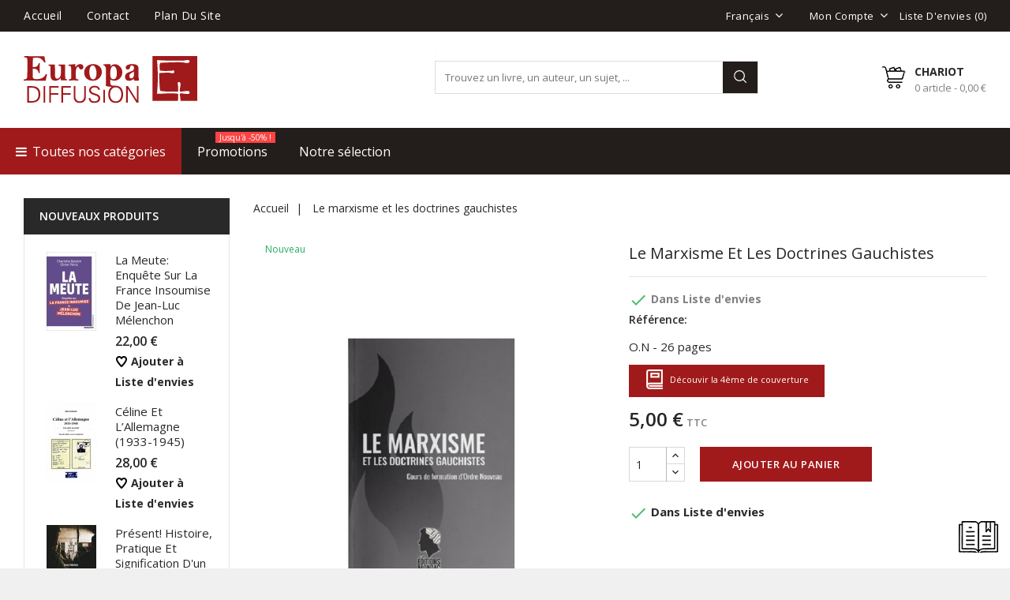

--- FILE ---
content_type: text/html; charset=utf-8
request_url: https://europa-diffusion.com/fr/accueil/7979-le-marxisme-vu-par-ordre-nouveau.html
body_size: 16826
content:

<!doctype html>
<html lang="fr">

	<head>
		
			
  <meta charset="utf-8">


  <meta http-equiv="x-ua-compatible" content="ie=edge">



  <link rel="canonical" href="https://europa-diffusion.com/fr/accueil/7979-le-marxisme-vu-par-ordre-nouveau.html">

  <title>Le marxisme et les doctrines gauchistes</title>
  <meta name="description" content="O.N - 26 pages">
  <meta name="keywords" content="">
        <link rel="canonical" href="https://europa-diffusion.com/fr/accueil/7979-le-marxisme-vu-par-ordre-nouveau.html">
  


  <meta name="viewport" content="width=device-width, initial-scale=1">



<link rel="icon" type="image/vnd.microsoft.icon" href="https://europa-diffusion.com/img/favicon.ico?1575043530">
<link rel="shortcut icon" type="image/x-icon" href="https://europa-diffusion.com/img/favicon.ico?1575043530">


<!-- Codezeel added -->
<link href="//fonts.googleapis.com/css?family=Open+Sans:300,400,600,700" rel="stylesheet">


    <link rel="stylesheet" href="https://europa-diffusion.com/themes/BookStore/assets/css/theme.css" type="text/css" media="all">
  <link rel="stylesheet" href="https://europa-diffusion.com/themes/BookStore/assets/css/font-awesome.css" type="text/css" media="all">
  <link rel="stylesheet" href="https://europa-diffusion.com/modules/ps_searchbar/ps_searchbar.css" type="text/css" media="all">
  <link rel="stylesheet" href="https://europa-diffusion.com/modules/ets_megamenu/views/css/animate.css" type="text/css" media="all">
  <link rel="stylesheet" href="https://europa-diffusion.com/modules/ec_customhtml/views/css/ec_customhtml.css" type="text/css" media="all">
  <link rel="stylesheet" href="https://europa-diffusion.com/modules/addtofavoritesmywishlist//views/css/front.css" type="text/css" media="all">
  <link rel="stylesheet" href="https://europa-diffusion.com/js/jquery/ui/themes/base/minified/jquery-ui.min.css" type="text/css" media="all">
  <link rel="stylesheet" href="https://europa-diffusion.com/js/jquery/ui/themes/base/minified/jquery.ui.theme.min.css" type="text/css" media="all">
  <link rel="stylesheet" href="https://europa-diffusion.com/modules/cz_imageslider/views/css/flexslider.css" type="text/css" media="all">
  <link rel="stylesheet" href="https://europa-diffusion.com/themes/BookStore/modules/ets_megamenu/views/css/megamenu.css" type="text/css" media="all">
  <link rel="stylesheet" href="https://europa-diffusion.com/themes/BookStore/modules/ets_megamenu/views/css/fix17.css" type="text/css" media="all">
  <link rel="stylesheet" href="https://europa-diffusion.com/themes/BookStore/assets/css/custom.css" type="text/css" media="all">




    <script type="text/javascript" src="https://js.stripe.com/v3/" ></script>


  <script type="text/javascript">
        var Chronopost = {"ajax_endpoint":"https:\/\/europa-diffusion.com\/fr\/module\/chronopost\/ajax?ajax=1"};
        var apple_pay_button_theme = "black";
        var apple_pay_button_type = "plain";
        var capture_method = "automatic";
        var express_checkout = "0";
        var google_pay_button_theme = "black";
        var google_pay_button_type = "plain";
        var handle_order_action_url = "https:\/\/europa-diffusion.com\/fr\/module\/stripe_official\/handleOrderAction";
        var pay_pal_button_theme = "black";
        var pay_pal_button_type = "paypal";
        var postcode = null;
        var prestashop = {"cart":{"products":[],"totals":{"total":{"type":"total","label":"Total","amount":0,"value":"0,00\u00a0\u20ac"},"total_including_tax":{"type":"total","label":"Total TTC","amount":0,"value":"0,00\u00a0\u20ac"},"total_excluding_tax":{"type":"total","label":"Total HT :","amount":0,"value":"0,00\u00a0\u20ac"}},"subtotals":{"products":{"type":"products","label":"Sous-total","amount":0,"value":"0,00\u00a0\u20ac"},"discounts":null,"shipping":{"type":"shipping","label":"Livraison","amount":0,"value":""},"tax":null},"products_count":0,"summary_string":"0 articles","vouchers":{"allowed":0,"added":[]},"discounts":[],"minimalPurchase":0,"minimalPurchaseRequired":""},"currency":{"id":1,"name":"Euro","iso_code":"EUR","iso_code_num":"978","sign":"\u20ac"},"customer":{"lastname":null,"firstname":null,"email":null,"birthday":null,"newsletter":null,"newsletter_date_add":null,"optin":null,"website":null,"company":null,"siret":null,"ape":null,"is_logged":false,"gender":{"type":null,"name":null},"addresses":[]},"language":{"name":"Fran\u00e7ais (French)","iso_code":"fr","locale":"fr-FR","language_code":"fr","is_rtl":"0","date_format_lite":"d\/m\/Y","date_format_full":"d\/m\/Y H:i:s","id":1},"page":{"title":"","canonical":"https:\/\/europa-diffusion.com\/fr\/accueil\/7979-le-marxisme-vu-par-ordre-nouveau.html","meta":{"title":"Le marxisme et les doctrines gauchistes","description":"O.N - 26 pages","keywords":"","robots":"index"},"page_name":"product","body_classes":{"lang-fr":true,"lang-rtl":false,"country-FR":true,"currency-EUR":true,"layout-left-column":true,"page-product":true,"tax-display-enabled":true,"product-id-7979":true,"product-Le marxisme et les doctrines gauchistes":true,"product-id-category-2":true,"product-id-manufacturer-0":true,"product-id-supplier-0":true,"product-available-for-order":true},"admin_notifications":[]},"shop":{"name":"Europa Diffusion","logo":"https:\/\/europa-diffusion.com\/img\/europa-diffusion-logo-1575043530.jpg","stores_icon":"https:\/\/europa-diffusion.com\/img\/logo_stores.png","favicon":"https:\/\/europa-diffusion.com\/img\/favicon.ico"},"urls":{"base_url":"https:\/\/europa-diffusion.com\/","current_url":"https:\/\/europa-diffusion.com\/fr\/accueil\/7979-le-marxisme-vu-par-ordre-nouveau.html","shop_domain_url":"https:\/\/europa-diffusion.com","img_ps_url":"https:\/\/europa-diffusion.com\/img\/","img_cat_url":"https:\/\/europa-diffusion.com\/img\/c\/","img_lang_url":"https:\/\/europa-diffusion.com\/img\/l\/","img_prod_url":"https:\/\/europa-diffusion.com\/img\/p\/","img_manu_url":"https:\/\/europa-diffusion.com\/img\/m\/","img_sup_url":"https:\/\/europa-diffusion.com\/img\/su\/","img_ship_url":"https:\/\/europa-diffusion.com\/img\/s\/","img_store_url":"https:\/\/europa-diffusion.com\/img\/st\/","img_col_url":"https:\/\/europa-diffusion.com\/img\/co\/","img_url":"https:\/\/europa-diffusion.com\/themes\/BookStore\/assets\/img\/","css_url":"https:\/\/europa-diffusion.com\/themes\/BookStore\/assets\/css\/","js_url":"https:\/\/europa-diffusion.com\/themes\/BookStore\/assets\/js\/","pic_url":"https:\/\/europa-diffusion.com\/upload\/","pages":{"address":"https:\/\/europa-diffusion.com\/fr\/adresse","addresses":"https:\/\/europa-diffusion.com\/fr\/adresses","authentication":"https:\/\/europa-diffusion.com\/fr\/authentification","cart":"https:\/\/europa-diffusion.com\/fr\/panier","category":"https:\/\/europa-diffusion.com\/fr\/index.php?controller=category","cms":"https:\/\/europa-diffusion.com\/fr\/index.php?controller=cms","contact":"https:\/\/europa-diffusion.com\/fr\/index.php?controller=contact","discount":"https:\/\/europa-diffusion.com\/fr\/bons-de-reduction","guest_tracking":"https:\/\/europa-diffusion.com\/fr\/suivi-commande-invite","history":"https:\/\/europa-diffusion.com\/fr\/historique-des-commandes","identity":"https:\/\/europa-diffusion.com\/fr\/identite","index":"https:\/\/europa-diffusion.com\/fr\/","my_account":"https:\/\/europa-diffusion.com\/fr\/mon-compte","order_confirmation":"https:\/\/europa-diffusion.com\/fr\/index.php?controller=order-confirmation","order_detail":"https:\/\/europa-diffusion.com\/fr\/index.php?controller=order-detail","order_follow":"https:\/\/europa-diffusion.com\/fr\/details-de-la-commande","order":"https:\/\/europa-diffusion.com\/fr\/commande","order_return":"https:\/\/europa-diffusion.com\/fr\/index.php?controller=order-return","order_slip":"https:\/\/europa-diffusion.com\/fr\/avoirs","pagenotfound":"https:\/\/europa-diffusion.com\/fr\/index.php?controller=pagenotfound","password":"https:\/\/europa-diffusion.com\/fr\/mot-de-passe-oublie","pdf_invoice":"https:\/\/europa-diffusion.com\/fr\/index.php?controller=pdf-invoice","pdf_order_return":"https:\/\/europa-diffusion.com\/fr\/index.php?controller=pdf-order-return","pdf_order_slip":"https:\/\/europa-diffusion.com\/fr\/index.php?controller=pdf-order-slip","prices_drop":"https:\/\/europa-diffusion.com\/fr\/promotions","product":"https:\/\/europa-diffusion.com\/fr\/index.php?controller=product","search":"https:\/\/europa-diffusion.com\/fr\/recherche","sitemap":"https:\/\/europa-diffusion.com\/fr\/plan-du-site","stores":"https:\/\/europa-diffusion.com\/fr\/magasins","supplier":"https:\/\/europa-diffusion.com\/fr\/fournisseurs","register":"https:\/\/europa-diffusion.com\/fr\/authentification?create_account=1","order_login":"https:\/\/europa-diffusion.com\/fr\/commande?login=1"},"alternative_langs":{"fr":"https:\/\/europa-diffusion.com\/fr\/accueil\/7979-le-marxisme-vu-par-ordre-nouveau.html","en-gb":"https:\/\/europa-diffusion.com\/gb\/accueil\/7979-le-marxisme-vu-par-ordre-nouveau.html"},"theme_assets":"\/themes\/BookStore\/assets\/","actions":{"logout":"https:\/\/europa-diffusion.com\/fr\/?mylogout="},"no_picture_image":{"bySize":{"cart_default":{"url":"https:\/\/europa-diffusion.com\/img\/p\/fr-default-cart_default.jpg","width":80,"height":100},"small_default":{"url":"https:\/\/europa-diffusion.com\/img\/p\/fr-default-small_default.jpg","width":80,"height":100},"home_default":{"url":"https:\/\/europa-diffusion.com\/img\/p\/fr-default-home_default.jpg","width":322,"height":322},"medium_default":{"url":"https:\/\/europa-diffusion.com\/img\/p\/fr-default-medium_default.jpg","width":351,"height":439},"large_default":{"url":"https:\/\/europa-diffusion.com\/img\/p\/fr-default-large_default.jpg","width":640,"height":800}},"small":{"url":"https:\/\/europa-diffusion.com\/img\/p\/fr-default-cart_default.jpg","width":80,"height":100},"medium":{"url":"https:\/\/europa-diffusion.com\/img\/p\/fr-default-home_default.jpg","width":322,"height":322},"large":{"url":"https:\/\/europa-diffusion.com\/img\/p\/fr-default-large_default.jpg","width":640,"height":800},"legend":""}},"configuration":{"display_taxes_label":true,"display_prices_tax_incl":true,"is_catalog":false,"show_prices":true,"opt_in":{"partner":false},"quantity_discount":{"type":"discount","label":"Remise sur prix unitaire"},"voucher_enabled":0,"return_enabled":0},"field_required":[],"breadcrumb":{"links":[{"title":"Accueil","url":"https:\/\/europa-diffusion.com\/fr\/"},{"title":"Le marxisme et les doctrines gauchistes","url":"https:\/\/europa-diffusion.com\/fr\/accueil\/7979-le-marxisme-vu-par-ordre-nouveau.html"}],"count":2},"link":{"protocol_link":"https:\/\/","protocol_content":"https:\/\/"},"time":1769083088,"static_token":"be19f8603644134e491a672dbd4fcc9a","token":"d350a509b14d3c8fb50ea60642052e53","debug":false};
        var stripe_address = {"id_customer":null,"id_manufacturer":null,"id_supplier":null,"id_warehouse":null,"id_country":null,"id_state":null,"country":null,"alias":null,"company":null,"lastname":null,"firstname":null,"address1":null,"address2":null,"postcode":null,"city":null,"other":null,"phone":null,"phone_mobile":null,"vat_number":null,"dni":null,"date_add":null,"date_upd":null,"deleted":0,"id":null,"id_shop_list":[],"force_id":false};
        var stripe_address_country_code = false;
        var stripe_amount = 0;
        var stripe_calculate_shipping = "https:\/\/europa-diffusion.com\/fr\/module\/stripe_official\/calculateShipping";
        var stripe_create_elements = "https:\/\/europa-diffusion.com\/fr\/module\/stripe_official\/createElements";
        var stripe_create_express_checkout = "https:\/\/europa-diffusion.com\/fr\/module\/stripe_official\/createExpressCheckout";
        var stripe_create_intent = "https:\/\/europa-diffusion.com\/fr\/module\/stripe_official\/createIntent";
        var stripe_css = "{\"base\": {\"iconColor\": \"#666ee8\",\"color\": \"#31325f\",\"fontWeight\": 400,\"fontFamily\": \"-apple-system, BlinkMacSystemFont, Segoe UI, Roboto, Oxygen-Sans, Ubuntu, Cantarell, Helvetica Neue, sans-serif\",\"fontSmoothing\": \"antialiased\",\"fontSize\": \"15px\",\"::placeholder\": { \"color\": \"#aab7c4\" },\":-webkit-autofill\": { \"color\": \"#666ee8\" }}}";
        var stripe_currency = "eur";
        var stripe_email = null;
        var stripe_express_amount = 500;
        var stripe_express_carriers = [{"id_carrier":"56","id_reference":"18","id_tax_rules_group":"0","name":"La Poste Monde","url":"","active":"1","deleted":"0","shipping_handling":"0","range_behavior":"0","is_module":"0","is_free":"0","shipping_external":"0","need_range":"0","external_module_name":"","shipping_method":"2","position":"0","max_width":"0","max_height":"0","max_depth":"0","max_weight":"0.000000","grade":"0","delay":"120h00"},{"id_carrier":"55","id_reference":"20","id_tax_rules_group":"0","name":"La Poste","url":"","active":"1","deleted":"0","shipping_handling":"0","range_behavior":"0","is_module":"0","is_free":"0","shipping_external":"0","need_range":"0","external_module_name":"","shipping_method":"2","position":"1","max_width":"0","max_height":"0","max_depth":"0","max_weight":"0.000000","grade":"0","delay":"48h00"},{"id_carrier":"52","id_reference":"21","id_tax_rules_group":"0","name":"La Poste Europe","url":"","active":"1","deleted":"0","shipping_handling":"0","range_behavior":"0","is_module":"0","is_free":"0","shipping_external":"0","need_range":"0","external_module_name":"","shipping_method":"2","position":"2","max_width":"0","max_height":"0","max_depth":"0","max_weight":"0.000000","grade":"0","delay":"96h00"},{"id_carrier":"31","id_reference":"22","id_tax_rules_group":"0","name":"Europa Diffusion","url":"","active":"1","deleted":"0","shipping_handling":"0","range_behavior":"0","is_module":"0","is_free":"1","shipping_external":"0","need_range":"0","external_module_name":"","shipping_method":"1","position":"3","max_width":"0","max_height":"0","max_depth":"0","max_weight":"0.000000","grade":"0","delay":"Retrait au magasin"},{"id_carrier":"47","id_reference":"46","id_tax_rules_group":"0","name":"Chronopost - Shop2shop","url":"","active":"1","deleted":"0","shipping_handling":"0","range_behavior":"0","is_module":"0","is_free":"0","shipping_external":"0","need_range":"0","external_module_name":"","shipping_method":"2","position":"5","max_width":"0","max_height":"0","max_depth":"0","max_weight":"0.000000","grade":"0","delay":"2 \u00e0 4 jours"}];
        var stripe_express_cart_id = null;
        var stripe_express_currency_iso = "eur";
        var stripe_express_customer_model = {"email":null,"name":" ","id":null,"address":{"city":null,"countryIso":null,"street":null,"zipCode":null,"state":null}};
        var stripe_express_phone = null;
        var stripe_express_product_id = 7979;
        var stripe_express_return_url = "https:\/\/europa-diffusion.com\/fr\/module\/stripe_official\/orderConfirmationReturn?";
        var stripe_fullname = " ";
        var stripe_layout = "accordion";
        var stripe_locale = "fr";
        var stripe_locations = [""];
        var stripe_merchant_country_code = "FR";
        var stripe_message = {"processing":"Processing\u2026","accept_cgv":"Please accept the CGV","redirecting":"Redirecting\u2026"};
        var stripe_module_dir = "\/modules\/stripe_official";
        var stripe_order_confirm = "https:\/\/europa-diffusion.com\/fr\/module\/stripe_official\/orderConfirmationReturn";
        var stripe_payment_elements_enabled = "0";
        var stripe_pk = "pk_live_OVY0PB5gIyvXfWcbDzsB9xQc00n9N6zsSl";
        var stripe_position = "top";
        var stripe_postcode_disabled = "0";
        var stripe_ps_version = "1.7";
        var stripe_theme = "stripe";
        var use_new_ps_translation = true;
      </script>



  <!-- emarketing start -->


<!-- emarketing end --><style>.ets_mm_megamenu .mm_menus_li h4,
.ets_mm_megamenu .mm_menus_li h5,
.ets_mm_megamenu .mm_menus_li h6,
.ets_mm_megamenu .mm_menus_li h1,
.ets_mm_megamenu .mm_menus_li h2,
.ets_mm_megamenu .mm_menus_li h3,
.ets_mm_megamenu .mm_menus_li h4 *:not(i),
.ets_mm_megamenu .mm_menus_li h5 *:not(i),
.ets_mm_megamenu .mm_menus_li h6 *:not(i),
.ets_mm_megamenu .mm_menus_li h1 *:not(i),
.ets_mm_megamenu .mm_menus_li h2 *:not(i),
.ets_mm_megamenu .mm_menus_li h3 *:not(i),
.ets_mm_megamenu .mm_menus_li > a{
    font-family: inherit;
}
.ets_mm_megamenu *:not(.fa):not(i){
    font-family: inherit;
}

.ets_mm_block *{
    font-size: 14px;
}    

@media (min-width: 768px){
/*layout 1*/
    .ets_mm_megamenu.layout_layout1{
        background: ;
    }
    .layout_layout1 .ets_mm_megamenu_content{
      background: linear-gradient(#FFFFFF, #F2F2F2) repeat scroll 0 0 rgba(0, 0, 0, 0);
      background: -webkit-linear-gradient(#FFFFFF, #F2F2F2) repeat scroll 0 0 rgba(0, 0, 0, 0);
      background: -o-linear-gradient(#FFFFFF, #F2F2F2) repeat scroll 0 0 rgba(0, 0, 0, 0);
    }
    .ets_mm_megamenu.layout_layout1:not(.ybc_vertical_menu) .mm_menus_ul{
         background: ;
    }

    #header .layout_layout1:not(.ybc_vertical_menu) .mm_menus_li > a,
    .layout_layout1 .ybc-menu-vertical-button,
    .layout_layout1 .mm_extra_item *{
        color: #484848
    }
    .layout_layout1 .ybc-menu-vertical-button .ybc-menu-button-toggle_icon_default .icon-bar{
        background-color: #484848
    }
    .layout_layout1 .mm_menus_li:hover > a, 
    .layout_layout1 .mm_menus_li.active > a,
    #header .layout_layout1 .mm_menus_li:hover > a,
    .layout_layout1:hover .ybc-menu-vertical-button,
    .layout_layout1 .mm_extra_item button[type="submit"]:hover i,
    #header .layout_layout1 .mm_menus_li.active > a{
        color: #ec4249;
    }
    
    .layout_layout1:not(.ybc_vertical_menu) .mm_menus_li > a:before,
    .layout_layout1.ybc_vertical_menu:hover .ybc-menu-vertical-button:before,
    .layout_layout1:hover .ybc-menu-vertical-button .ybc-menu-button-toggle_icon_default .icon-bar,
    .ybc-menu-vertical-button.layout_layout1:hover{background-color: #ec4249;}
    
    .layout_layout1:not(.ybc_vertical_menu) .mm_menus_li:hover > a,
    .ets_mm_megamenu.layout_layout1.ybc_vertical_menu:hover,
    #header .layout_layout1:not(.ybc_vertical_menu) .mm_menus_li:hover > a,
    .ets_mm_megamenu.layout_layout1.ybc_vertical_menu:hover{
        background: #ffffff;
    }
    
    .layout_layout1.ets_mm_megamenu .mm_columns_ul,
    .layout_layout1.ybc_vertical_menu .mm_menus_ul{
        background-color: #ffffff;
    }
    #header .layout_layout1 .ets_mm_block_content a,
    #header .layout_layout1 .ets_mm_block_content p,
    .layout_layout1.ybc_vertical_menu .mm_menus_li > a,
    #header .layout_layout1.ybc_vertical_menu .mm_menus_li > a{
        color: #414141;
    }
    
    .layout_layout1 .mm_columns_ul h1,
    .layout_layout1 .mm_columns_ul h2,
    .layout_layout1 .mm_columns_ul h3,
    .layout_layout1 .mm_columns_ul h4,
    .layout_layout1 .mm_columns_ul h5,
    .layout_layout1 .mm_columns_ul h6,
    .layout_layout1 .mm_columns_ul .ets_mm_block > h1 a,
    .layout_layout1 .mm_columns_ul .ets_mm_block > h2 a,
    .layout_layout1 .mm_columns_ul .ets_mm_block > h3 a,
    .layout_layout1 .mm_columns_ul .ets_mm_block > h4 a,
    .layout_layout1 .mm_columns_ul .ets_mm_block > h5 a,
    .layout_layout1 .mm_columns_ul .ets_mm_block > h6 a,
    #header .layout_layout1 .mm_columns_ul .ets_mm_block > h1 a,
    #header .layout_layout1 .mm_columns_ul .ets_mm_block > h2 a,
    #header .layout_layout1 .mm_columns_ul .ets_mm_block > h3 a,
    #header .layout_layout1 .mm_columns_ul .ets_mm_block > h4 a,
    #header .layout_layout1 .mm_columns_ul .ets_mm_block > h5 a,
    #header .layout_layout1 .mm_columns_ul .ets_mm_block > h6 a,
    .layout_layout1 .mm_columns_ul .h1,
    .layout_layout1 .mm_columns_ul .h2,
    .layout_layout1 .mm_columns_ul .h3,
    .layout_layout1 .mm_columns_ul .h4,
    .layout_layout1 .mm_columns_ul .h5,
    .layout_layout1 .mm_columns_ul .h6{
        color: #414141;
    }
    
    
    .layout_layout1 li:hover > a,
    .layout_layout1 li > a:hover,
    .layout_layout1 .mm_tabs_li.open .mm_tab_toggle_title,
    .layout_layout1 .mm_tabs_li.open .mm_tab_toggle_title a,
    .layout_layout1 .mm_tabs_li:hover .mm_tab_toggle_title,
    .layout_layout1 .mm_tabs_li:hover .mm_tab_toggle_title a,
    #header .layout_layout1 .mm_tabs_li.open .mm_tab_toggle_title,
    #header .layout_layout1 .mm_tabs_li.open .mm_tab_toggle_title a,
    #header .layout_layout1 .mm_tabs_li:hover .mm_tab_toggle_title,
    #header .layout_layout1 .mm_tabs_li:hover .mm_tab_toggle_title a,
    .layout_layout1.ybc_vertical_menu .mm_menus_li > a,
    #header .layout_layout1 li:hover > a,
    .layout_layout1.ybc_vertical_menu .mm_menus_li:hover > a,
    #header .layout_layout1.ybc_vertical_menu .mm_menus_li:hover > a,
    #header .layout_layout1 .mm_columns_ul .mm_block_type_product .product-title > a:hover,
    #header .layout_layout1 li > a:hover{color: #ec4249;}
    
    
/*end layout 1*/
    
    
    /*layout 2*/
    .ets_mm_megamenu.layout_layout2{
        background-color: #3cabdb;
    }
    
    #header .layout_layout2:not(.ybc_vertical_menu) .mm_menus_li > a,
    .layout_layout2 .ybc-menu-vertical-button,
    .layout_layout2 .mm_extra_item *{
        color: #ffffff
    }
    .layout_layout2 .ybc-menu-vertical-button .ybc-menu-button-toggle_icon_default .icon-bar{
        background-color: #ffffff
    }
    .layout_layout2:not(.ybc_vertical_menu) .mm_menus_li:hover > a, 
    .layout_layout2:not(.ybc_vertical_menu) .mm_menus_li.active > a,
    #header .layout_layout2:not(.ybc_vertical_menu) .mm_menus_li:hover > a,
    .layout_layout2:hover .ybc-menu-vertical-button,
    .layout_layout2 .mm_extra_item button[type="submit"]:hover i,
    #header .layout_layout2:not(.ybc_vertical_menu) .mm_menus_li.active > a{color: #ffffff;}
    
    .layout_layout2:hover .ybc-menu-vertical-button .ybc-menu-button-toggle_icon_default .icon-bar{
        background-color: #ffffff;
    }
    .layout_layout2:not(.ybc_vertical_menu) .mm_menus_li:hover > a,
    #header .layout_layout2:not(.ybc_vertical_menu) .mm_menus_li:hover > a,
    .ets_mm_megamenu.layout_layout2.ybc_vertical_menu:hover{
        background-color: #50b4df;
    }
    
    .layout_layout2.ets_mm_megamenu .mm_columns_ul,
    .layout_layout2.ybc_vertical_menu .mm_menus_ul{
        background-color: #ffffff;
    }
    #header .layout_layout2 .ets_mm_block_content a,
    .layout_layout2.ybc_vertical_menu .mm_menus_li > a,
    #header .layout_layout2.ybc_vertical_menu .mm_menus_li > a,
    #header .layout_layout2 .ets_mm_block_content p{
        color: #666666;
    }
    
    .layout_layout2 .mm_columns_ul h1,
    .layout_layout2 .mm_columns_ul h2,
    .layout_layout2 .mm_columns_ul h3,
    .layout_layout2 .mm_columns_ul h4,
    .layout_layout2 .mm_columns_ul h5,
    .layout_layout2 .mm_columns_ul h6,
    .layout_layout2 .mm_columns_ul .ets_mm_block > h1 a,
    .layout_layout2 .mm_columns_ul .ets_mm_block > h2 a,
    .layout_layout2 .mm_columns_ul .ets_mm_block > h3 a,
    .layout_layout2 .mm_columns_ul .ets_mm_block > h4 a,
    .layout_layout2 .mm_columns_ul .ets_mm_block > h5 a,
    .layout_layout2 .mm_columns_ul .ets_mm_block > h6 a,
    #header .layout_layout2 .mm_columns_ul .ets_mm_block > h1 a,
    #header .layout_layout2 .mm_columns_ul .ets_mm_block > h2 a,
    #header .layout_layout2 .mm_columns_ul .ets_mm_block > h3 a,
    #header .layout_layout2 .mm_columns_ul .ets_mm_block > h4 a,
    #header .layout_layout2 .mm_columns_ul .ets_mm_block > h5 a,
    #header .layout_layout2 .mm_columns_ul .ets_mm_block > h6 a,
    .layout_layout2 .mm_columns_ul .h1,
    .layout_layout2 .mm_columns_ul .h2,
    .layout_layout2 .mm_columns_ul .h3,
    .layout_layout2 .mm_columns_ul .h4,
    .layout_layout2 .mm_columns_ul .h5,
    .layout_layout2 .mm_columns_ul .h6{
        color: #414141;
    }
    
    
    .layout_layout2 li:hover > a,
    .layout_layout2 li > a:hover,
    .layout_layout2 .mm_tabs_li.open .mm_tab_toggle_title,
    .layout_layout2 .mm_tabs_li.open .mm_tab_toggle_title a,
    .layout_layout2 .mm_tabs_li:hover .mm_tab_toggle_title,
    .layout_layout2 .mm_tabs_li:hover .mm_tab_toggle_title a,
    #header .layout_layout2 .mm_tabs_li.open .mm_tab_toggle_title,
    #header .layout_layout2 .mm_tabs_li.open .mm_tab_toggle_title a,
    #header .layout_layout2 .mm_tabs_li:hover .mm_tab_toggle_title,
    #header .layout_layout2 .mm_tabs_li:hover .mm_tab_toggle_title a,
    #header .layout_layout2 li:hover > a,
    .layout_layout2.ybc_vertical_menu .mm_menus_li > a,
    .layout_layout2.ybc_vertical_menu .mm_menus_li:hover > a,
    #header .layout_layout2.ybc_vertical_menu .mm_menus_li:hover > a,
    #header .layout_layout2 .mm_columns_ul .mm_block_type_product .product-title > a:hover,
    #header .layout_layout2 li > a:hover{color: #fc4444;}
    
    
    
    /*layout 3*/
    .ets_mm_megamenu.layout_layout3,
    .layout_layout3 .mm_tab_li_content{
        background-color: #333333;
        
    }
    #header .layout_layout3:not(.ybc_vertical_menu) .mm_menus_li > a,
    .layout_layout3 .ybc-menu-vertical-button,
    .layout_layout3 .mm_extra_item *{
        color: #ffffff
    }
    .layout_layout3 .ybc-menu-vertical-button .ybc-menu-button-toggle_icon_default .icon-bar{
        background-color: #ffffff
    }
    .layout_layout3 .mm_menus_li:hover > a, 
    .layout_layout3 .mm_menus_li.active > a,
    .layout_layout3 .mm_extra_item button[type="submit"]:hover i,
    #header .layout_layout3 .mm_menus_li:hover > a,
    #header .layout_layout3 .mm_menus_li.active > a,
    .layout_layout3:hover .ybc-menu-vertical-button,
    .layout_layout3:hover .ybc-menu-vertical-button .ybc-menu-button-toggle_icon_default .icon-bar{
        color: #ffffff;
    }
    
    .layout_layout3:not(.ybc_vertical_menu) .mm_menus_li:hover > a,
    #header .layout_layout3:not(.ybc_vertical_menu) .mm_menus_li:hover > a,
    .ets_mm_megamenu.layout_layout3.ybc_vertical_menu:hover,
    .layout_layout3 .mm_tabs_li.open .mm_columns_contents_ul,
    .layout_layout3 .mm_tabs_li.open .mm_tab_li_content {
        background-color: #000000;
    }
    .layout_layout3 .mm_tabs_li.open.mm_tabs_has_content .mm_tab_li_content .mm_tab_name::before{
        border-right-color: #000000;
    }
    .layout_layout3.ets_mm_megamenu .mm_columns_ul,
    .ybc_vertical_menu.layout_layout3 .mm_menus_ul.ets_mn_submenu_full_height .mm_menus_li:hover a::before,
    .layout_layout3.ybc_vertical_menu .mm_menus_ul{
        background-color: #000000;
        border-color: #000000;
    }
    #header .layout_layout3 .ets_mm_block_content a,
    #header .layout_layout3 .ets_mm_block_content p,
    .layout_layout3.ybc_vertical_menu .mm_menus_li > a,
    #header .layout_layout3.ybc_vertical_menu .mm_menus_li > a{
        color: #dcdcdc;
    }
    
    .layout_layout3 .mm_columns_ul h1,
    .layout_layout3 .mm_columns_ul h2,
    .layout_layout3 .mm_columns_ul h3,
    .layout_layout3 .mm_columns_ul h4,
    .layout_layout3 .mm_columns_ul h5,
    .layout_layout3 .mm_columns_ul h6,
    .layout_layout3 .mm_columns_ul .ets_mm_block > h1 a,
    .layout_layout3 .mm_columns_ul .ets_mm_block > h2 a,
    .layout_layout3 .mm_columns_ul .ets_mm_block > h3 a,
    .layout_layout3 .mm_columns_ul .ets_mm_block > h4 a,
    .layout_layout3 .mm_columns_ul .ets_mm_block > h5 a,
    .layout_layout3 .mm_columns_ul .ets_mm_block > h6 a,
    #header .layout_layout3 .mm_columns_ul .ets_mm_block > h1 a,
    #header .layout_layout3 .mm_columns_ul .ets_mm_block > h2 a,
    #header .layout_layout3 .mm_columns_ul .ets_mm_block > h3 a,
    #header .layout_layout3 .mm_columns_ul .ets_mm_block > h4 a,
    #header .layout_layout3 .mm_columns_ul .ets_mm_block > h5 a,
    #header .layout_layout3 .mm_columns_ul .ets_mm_block > h6 a,
    .layout_layout3 .mm_columns_ul .h1,
    .layout_layout3 .mm_columns_ul .h2,
    .layout_layout3 .mm_columns_ul .h3,
    .layout_layout3.ybc_vertical_menu .mm_menus_li:hover > a,
    #header .layout_layout3.ybc_vertical_menu .mm_menus_li:hover > a,
    .layout_layout3 .mm_columns_ul .h4,
    .layout_layout3 .mm_columns_ul .h5,
    .layout_layout3 .mm_columns_ul .h6{
        color: #ec4249;
    }
    
    
    .layout_layout3 li:hover > a,
    .layout_layout3 li > a:hover,
    .layout_layout3 .mm_tabs_li.open .mm_tab_toggle_title,
    .layout_layout3 .mm_tabs_li.open .mm_tab_toggle_title a,
    .layout_layout3 .mm_tabs_li:hover .mm_tab_toggle_title,
    .layout_layout3 .mm_tabs_li:hover .mm_tab_toggle_title a,
    #header .layout_layout3 .mm_tabs_li.open .mm_tab_toggle_title,
    #header .layout_layout3 .mm_tabs_li.open .mm_tab_toggle_title a,
    #header .layout_layout3 .mm_tabs_li:hover .mm_tab_toggle_title,
    #header .layout_layout3 .mm_tabs_li:hover .mm_tab_toggle_title a,
    #header .layout_layout3 li:hover > a,
    #header .layout_layout3 .mm_columns_ul .mm_block_type_product .product-title > a:hover,
    #header .layout_layout3 li > a:hover,
    .layout_layout3.ybc_vertical_menu .mm_menus_li > a,
    .layout_layout3 .has-sub .ets_mm_categories li > a:hover,
    #header .layout_layout3 .has-sub .ets_mm_categories li > a:hover{color: #fc4444;}
    
    
    /*layout 4*/
    
    .ets_mm_megamenu.layout_layout4{
        background-color: #ffffff;
    }
    .ets_mm_megamenu.layout_layout4:not(.ybc_vertical_menu) .mm_menus_ul{
         background: #ffffff;
    }

    #header .layout_layout4:not(.ybc_vertical_menu) .mm_menus_li > a,
    .layout_layout4 .ybc-menu-vertical-button,
    .layout_layout4 .mm_extra_item *{
        color: #333333
    }
    .layout_layout4 .ybc-menu-vertical-button .ybc-menu-button-toggle_icon_default .icon-bar{
        background-color: #333333
    }
    
    .layout_layout4 .mm_menus_li:hover > a, 
    .layout_layout4 .mm_menus_li.active > a,
    #header .layout_layout4 .mm_menus_li:hover > a,
    .layout_layout4:hover .ybc-menu-vertical-button,
    #header .layout_layout4 .mm_menus_li.active > a{color: #ffffff;}
    
    .layout_layout4:hover .ybc-menu-vertical-button .ybc-menu-button-toggle_icon_default .icon-bar{
        background-color: #ffffff;
    }
    
    .layout_layout4:not(.ybc_vertical_menu) .mm_menus_li:hover > a,
    .layout_layout4:not(.ybc_vertical_menu) .mm_menus_li.active > a,
    .layout_layout4:not(.ybc_vertical_menu) .mm_menus_li:hover > span, 
    .layout_layout4:not(.ybc_vertical_menu) .mm_menus_li.active > span,
    #header .layout_layout4:not(.ybc_vertical_menu) .mm_menus_li:hover > a, 
    #header .layout_layout4:not(.ybc_vertical_menu) .mm_menus_li.active > a,
    .layout_layout4:not(.ybc_vertical_menu) .mm_menus_li:hover > a,
    #header .layout_layout4:not(.ybc_vertical_menu) .mm_menus_li:hover > a,
    .ets_mm_megamenu.layout_layout4.ybc_vertical_menu:hover,
    #header .layout_layout4 .mm_menus_li:hover > span, 
    #header .layout_layout4 .mm_menus_li.active > span{
        background-color: #ec4249;
    }
    .layout_layout4 .ets_mm_megamenu_content {
      border-bottom-color: #ec4249;
    }
    
    .layout_layout4.ets_mm_megamenu .mm_columns_ul,
    .ybc_vertical_menu.layout_layout4 .mm_menus_ul .mm_menus_li:hover a::before,
    .layout_layout4.ybc_vertical_menu .mm_menus_ul{
        background-color: #ffffff;
    }
    #header .layout_layout4 .ets_mm_block_content a,
    .layout_layout4.ybc_vertical_menu .mm_menus_li > a,
    #header .layout_layout4.ybc_vertical_menu .mm_menus_li > a,
    #header .layout_layout4 .ets_mm_block_content p{
        color: #666666;
    }
    
    .layout_layout4 .mm_columns_ul h1,
    .layout_layout4 .mm_columns_ul h2,
    .layout_layout4 .mm_columns_ul h3,
    .layout_layout4 .mm_columns_ul h4,
    .layout_layout4 .mm_columns_ul h5,
    .layout_layout4 .mm_columns_ul h6,
    .layout_layout4 .mm_columns_ul .ets_mm_block > h1 a,
    .layout_layout4 .mm_columns_ul .ets_mm_block > h2 a,
    .layout_layout4 .mm_columns_ul .ets_mm_block > h3 a,
    .layout_layout4 .mm_columns_ul .ets_mm_block > h4 a,
    .layout_layout4 .mm_columns_ul .ets_mm_block > h5 a,
    .layout_layout4 .mm_columns_ul .ets_mm_block > h6 a,
    #header .layout_layout4 .mm_columns_ul .ets_mm_block > h1 a,
    #header .layout_layout4 .mm_columns_ul .ets_mm_block > h2 a,
    #header .layout_layout4 .mm_columns_ul .ets_mm_block > h3 a,
    #header .layout_layout4 .mm_columns_ul .ets_mm_block > h4 a,
    #header .layout_layout4 .mm_columns_ul .ets_mm_block > h5 a,
    #header .layout_layout4 .mm_columns_ul .ets_mm_block > h6 a,
    .layout_layout4 .mm_columns_ul .h1,
    .layout_layout4 .mm_columns_ul .h2,
    .layout_layout4 .mm_columns_ul .h3,
    .layout_layout4 .mm_columns_ul .h4,
    .layout_layout4 .mm_columns_ul .h5,
    .layout_layout4 .mm_columns_ul .h6{
        color: #414141;
    }
    
    .layout_layout4 li:hover > a,
    .layout_layout4 li > a:hover,
    .layout_layout4 .mm_tabs_li.open .mm_tab_toggle_title,
    .layout_layout4 .mm_tabs_li.open .mm_tab_toggle_title a,
    .layout_layout4 .mm_tabs_li:hover .mm_tab_toggle_title,
    .layout_layout4 .mm_tabs_li:hover .mm_tab_toggle_title a,
    #header .layout_layout4 .mm_tabs_li.open .mm_tab_toggle_title,
    #header .layout_layout4 .mm_tabs_li.open .mm_tab_toggle_title a,
    #header .layout_layout4 .mm_tabs_li:hover .mm_tab_toggle_title,
    #header .layout_layout4 .mm_tabs_li:hover .mm_tab_toggle_title a,
    #header .layout_layout4 li:hover > a,
    .layout_layout4.ybc_vertical_menu .mm_menus_li > a,
    .layout_layout4.ybc_vertical_menu .mm_menus_li:hover > a,
    #header .layout_layout4.ybc_vertical_menu .mm_menus_li:hover > a,
    #header .layout_layout4 .mm_columns_ul .mm_block_type_product .product-title > a:hover,
    #header .layout_layout4 li > a:hover{color: #ec4249;}
    
    /* end layout 4*/
    
    
    
    
    /* Layout 5*/
    .ets_mm_megamenu.layout_layout5{
        background-color: #f6f6f6;
    }
    .ets_mm_megamenu.layout_layout5:not(.ybc_vertical_menu) .mm_menus_ul{
         background: #f6f6f6;
    }
    
    #header .layout_layout5:not(.ybc_vertical_menu) .mm_menus_li > a,
    .layout_layout5 .ybc-menu-vertical-button,
    .layout_layout5 .mm_extra_item *{
        color: #333333
    }
    .layout_layout5 .ybc-menu-vertical-button .ybc-menu-button-toggle_icon_default .icon-bar{
        background-color: #333333
    }
    .layout_layout5 .mm_menus_li:hover > a, 
    .layout_layout5 .mm_menus_li.active > a,
    .layout_layout5 .mm_extra_item button[type="submit"]:hover i,
    #header .layout_layout5 .mm_menus_li:hover > a,
    #header .layout_layout5 .mm_menus_li.active > a,
    .layout_layout5:hover .ybc-menu-vertical-button{
        color: #ec4249;
    }
    .layout_layout5:hover .ybc-menu-vertical-button .ybc-menu-button-toggle_icon_default .icon-bar{
        background-color: #ec4249;
    }
    
    .layout_layout5 .mm_menus_li > a:before{background-color: #ec4249;}
    

    .layout_layout5:not(.ybc_vertical_menu) .mm_menus_li:hover > a,
    #header .layout_layout5:not(.ybc_vertical_menu) .mm_menus_li:hover > a,
    .ets_mm_megamenu.layout_layout5.ybc_vertical_menu:hover,
    #header .layout_layout5 .mm_menus_li:hover > a{
        background-color: ;
    }
    
    .layout_layout5.ets_mm_megamenu .mm_columns_ul,
    .ybc_vertical_menu.layout_layout5 .mm_menus_ul .mm_menus_li:hover a::before,
    .layout_layout5.ybc_vertical_menu .mm_menus_ul{
        background-color: #ffffff;
    }
    #header .layout_layout5 .ets_mm_block_content a,
    .layout_layout5.ybc_vertical_menu .mm_menus_li > a,
    #header .layout_layout5.ybc_vertical_menu .mm_menus_li > a,
    #header .layout_layout5 .ets_mm_block_content p{
        color: #333333;
    }
    
    .layout_layout5 .mm_columns_ul h1,
    .layout_layout5 .mm_columns_ul h2,
    .layout_layout5 .mm_columns_ul h3,
    .layout_layout5 .mm_columns_ul h4,
    .layout_layout5 .mm_columns_ul h5,
    .layout_layout5 .mm_columns_ul h6,
    .layout_layout5 .mm_columns_ul .ets_mm_block > h1 a,
    .layout_layout5 .mm_columns_ul .ets_mm_block > h2 a,
    .layout_layout5 .mm_columns_ul .ets_mm_block > h3 a,
    .layout_layout5 .mm_columns_ul .ets_mm_block > h4 a,
    .layout_layout5 .mm_columns_ul .ets_mm_block > h5 a,
    .layout_layout5 .mm_columns_ul .ets_mm_block > h6 a,
    #header .layout_layout5 .mm_columns_ul .ets_mm_block > h1 a,
    #header .layout_layout5 .mm_columns_ul .ets_mm_block > h2 a,
    #header .layout_layout5 .mm_columns_ul .ets_mm_block > h3 a,
    #header .layout_layout5 .mm_columns_ul .ets_mm_block > h4 a,
    #header .layout_layout5 .mm_columns_ul .ets_mm_block > h5 a,
    #header .layout_layout5 .mm_columns_ul .ets_mm_block > h6 a,
    .layout_layout5 .mm_columns_ul .h1,
    .layout_layout5 .mm_columns_ul .h2,
    .layout_layout5 .mm_columns_ul .h3,
    .layout_layout5 .mm_columns_ul .h4,
    .layout_layout5 .mm_columns_ul .h5,
    .layout_layout5 .mm_columns_ul .h6{
        color: #414141;
    }
    
    .layout_layout5 li:hover > a,
    .layout_layout5 li > a:hover,
    .layout_layout5 .mm_tabs_li.open .mm_tab_toggle_title,
    .layout_layout5 .mm_tabs_li.open .mm_tab_toggle_title a,
    .layout_layout5 .mm_tabs_li:hover .mm_tab_toggle_title,
    .layout_layout5 .mm_tabs_li:hover .mm_tab_toggle_title a,
    #header .layout_layout5 .mm_tabs_li.open .mm_tab_toggle_title,
    #header .layout_layout5 .mm_tabs_li.open .mm_tab_toggle_title a,
    #header .layout_layout5 .mm_tabs_li:hover .mm_tab_toggle_title,
    #header .layout_layout5 .mm_tabs_li:hover .mm_tab_toggle_title a,
    .layout_layout5.ybc_vertical_menu .mm_menus_li > a,
    #header .layout_layout5 li:hover > a,
    .layout_layout5.ybc_vertical_menu .mm_menus_li:hover > a,
    #header .layout_layout5.ybc_vertical_menu .mm_menus_li:hover > a,
    #header .layout_layout5 .mm_columns_ul .mm_block_type_product .product-title > a:hover,
    #header .layout_layout5 li > a:hover{color: #ec4249;}
    
    /*end layout 5*/
}


@media (max-width: 767px){
    .ybc-menu-vertical-button,
    .transition_floating .close_menu, 
    .transition_full .close_menu{
        background-color: #000000;
        color: #ffffff;
    }
    .transition_floating .close_menu *, 
    .transition_full .close_menu *,
    .ybc-menu-vertical-button .icon-bar{
        color: #ffffff;
    }

    .close_menu .icon-bar,
    .ybc-menu-vertical-button .icon-bar {
      background-color: #ffffff;
    }
    .mm_menus_back_icon{
        border-color: #ffffff;
    }
    
    .layout_layout1 .mm_menus_li:hover > a, 
    #header .layout_layout1 .mm_menus_li:hover > a{color: #ec4249;}
    .layout_layout1 .mm_has_sub.mm_menus_li:hover .arrow::before{
        /*border-color: #ec4249;*/
    }
    
    
    .layout_layout1 .mm_menus_li:hover > a,
    #header .layout_layout1 .mm_menus_li:hover > a{
        background-color: #ffffff;
    }
    .layout_layout1 li:hover > a,
    .layout_layout1 li > a:hover,
    #header .layout_layout1 li:hover > a,
    #header .layout_layout1 .mm_columns_ul .mm_block_type_product .product-title > a:hover,
    #header .layout_layout1 li > a:hover{
        color: #ec4249;
    }
    
    /*------------------------------------------------------*/
    
    
    .layout_layout2 .mm_menus_li:hover > a, 
    #header .layout_layout2 .mm_menus_li:hover > a{color: #ffffff;}
    .layout_layout2 .mm_has_sub.mm_menus_li:hover .arrow::before{
        border-color: #ffffff;
    }
    
    .layout_layout2 .mm_menus_li:hover > a,
    #header .layout_layout2 .mm_menus_li:hover > a{
        background-color: #50b4df;
    }
    .layout_layout2 li:hover > a,
    .layout_layout2 li > a:hover,
    #header .layout_layout2 li:hover > a,
    #header .layout_layout2 .mm_columns_ul .mm_block_type_product .product-title > a:hover,
    #header .layout_layout2 li > a:hover{color: #fc4444;}
    
    /*------------------------------------------------------*/
    
    

    .layout_layout3 .mm_menus_li:hover > a, 
    #header .layout_layout3 .mm_menus_li:hover > a{
        color: #ffffff;
    }
    .layout_layout3 .mm_has_sub.mm_menus_li:hover .arrow::before{
        border-color: #ffffff;
    }
    
    .layout_layout3 .mm_menus_li:hover > a,
    #header .layout_layout3 .mm_menus_li:hover > a{
        background-color: #000000;
    }
    .layout_layout3 li:hover > a,
    .layout_layout3 li > a:hover,
    #header .layout_layout3 li:hover > a,
    #header .layout_layout3 .mm_columns_ul .mm_block_type_product .product-title > a:hover,
    #header .layout_layout3 li > a:hover,
    .layout_layout3 .has-sub .ets_mm_categories li > a:hover,
    #header .layout_layout3 .has-sub .ets_mm_categories li > a:hover{color: #fc4444;}
    
    
    
    /*------------------------------------------------------*/
    
    
    .layout_layout4 .mm_menus_li:hover > a, 
    #header .layout_layout4 .mm_menus_li:hover > a{
        color: #ffffff;
    }
    
    .layout_layout4 .mm_has_sub.mm_menus_li:hover .arrow::before{
        border-color: #ffffff;
    }
    
    .layout_layout4 .mm_menus_li:hover > a,
    #header .layout_layout4 .mm_menus_li:hover > a{
        background-color: #ec4249;
    }
    .layout_layout4 li:hover > a,
    .layout_layout4 li > a:hover,
    #header .layout_layout4 li:hover > a,
    #header .layout_layout4 .mm_columns_ul .mm_block_type_product .product-title > a:hover,
    #header .layout_layout4 li > a:hover{color: #ec4249;}
    
    
    /*------------------------------------------------------*/
    
    
    .layout_layout5 .mm_menus_li:hover > a, 
    #header .layout_layout5 .mm_menus_li:hover > a{color: #ec4249;}
    .layout_layout5 .mm_has_sub.mm_menus_li:hover .arrow::before{
        border-color: #ec4249;
    }
    
    .layout_layout5 .mm_menus_li:hover > a,
    #header .layout_layout5 .mm_menus_li:hover > a{
        background-color: ;
    }
    .layout_layout5 li:hover > a,
    .layout_layout5 li > a:hover,
    #header .layout_layout5 li:hover > a,
    #header .layout_layout5 .mm_columns_ul .mm_block_type_product .product-title > a:hover,
    #header .layout_layout5 li > a:hover{color: #ec4249;}
    
    /*------------------------------------------------------*/
    
    
    
    
}

















</style>




		
  <meta property="og:type" content="product">
  <meta property="og:url" content="https://europa-diffusion.com/fr/accueil/7979-le-marxisme-vu-par-ordre-nouveau.html">
  <meta property="og:title" content="Le marxisme et les doctrines gauchistes">
  <meta property="og:site_name" content="Europa Diffusion">
  <meta property="og:description" content="O.N - 26 pages">
  <meta property="og:image" content="https://europa-diffusion.com/9659-large_default/le-marxisme-vu-par-ordre-nouveau.jpg">
  <meta property="product:pretax_price:amount" content="5">
  <meta property="product:pretax_price:currency" content="EUR">
  <meta property="product:price:amount" content="5">
  <meta property="product:price:currency" content="EUR">
  
	</head>

	<body id="product" class="lang-fr country-fr currency-eur layout-left-column page-product tax-display-enabled product-id-7979 product-le-marxisme-et-les-doctrines-gauchistes product-id-category-2 product-id-manufacturer-0 product-id-supplier-0 product-available-for-order">
	
		
		  
		

		<main id="page">
			<div class="page-container container">
			
							
	  		</div>
			
			<header id="header">
				
					
  <div class="header-banner">
    
  </div>



<div class="page-container container">
<nav class="header-nav">
	<div class="left-nav">
		<div id="cznavcmsblock" class="nav-cms-block">  
	
</div>
<!-- Static Block module -->
  <div id="lien-accueil">
<div>
<a href="https://europa-diffusion.com/">Accueil</a>
</div>
<div>
<a href="https://europa-diffusion.com/index.php?controller=contact">Contact</a>
</div>
<div>
<a href="https://europa-diffusion.com/index.php?controller=contact">Plan du site</a>
</div>
</div>
<!-- /Static block module -->



	</div>
  <div class="right-nav">
    

<div class="language-selector dropdown js-dropdown">
	<span class="expand-more" data-toggle="dropdown" aria-haspopup="true" aria-expanded="false" id="language-dropdown">
		Français
		<span class="dropdown-arrow"></span>
	</span>
	<ul class="dropdown-menu" aria-labelledby="language-dropdown">
			<li  class="current" >
			<a href="https://europa-diffusion.com/fr/accueil/7979-le-marxisme-vu-par-ordre-nouveau.html" class="dropdown-item">Français</a>
		</li>
			<li >
			<a href="https://europa-diffusion.com/gb/accueil/7979-le-marxisme-vu-par-ordre-nouveau.html" class="dropdown-item">English GB</a>
		</li>
		</ul>
</div>
  <div class="user-info dropdown js-dropdown">
  	<span class="user-info-title expand-more _gray-darker" data-toggle="dropdown"><span class="account_text">Mon compte</span></span>
    <ul class="dropdown-menu">
	      <li>
	  <a
        class="dropdown-item"
		href="https://europa-diffusion.com/fr/mon-compte"
        title="Identifiez-vous"
        rel="nofollow"
      >
        <span>Connexion</span>
      </a>
	  </li>
    	</ul>
  </div><div id="_desktop_favorites">
    <span class="body">
        <a href="https://europa-diffusion.com/fr/module/addtofavoritesmywishlist/favorites">
            Liste d&#039;envies (<span class="favorites-nr" data-nr="0">0</span>)
        </a>
    </span>
</div>


  </div>
</nav>
</div>



	<div class="header-top">
		<div class="page-container container">
		<div class="header_logo">
			<a href="https://europa-diffusion.com/">
			<img class="logo img-responsive" src="https://europa-diffusion.com/img/europa-diffusion-logo-1575043530.jpg" alt="Europa Diffusion">
			</a>
		</div>
		<div id="czheadercmsblock" class="header-cms-block">  
	
</div>
<!-- Block search module TOP -->
<div id="search_widget" class="col-lg-4 col-md-5 col-sm-12 search-widget" data-search-controller-url="//europa-diffusion.com/fr/recherche">
	<span class="search_button"></span>
	<div class="search_toggle">
		<form method="get" action="//europa-diffusion.com/fr/recherche">
			<input type="hidden" name="controller" value="search">
			<input type="text" name="s" value="" placeholder="Trouvez un livre, un auteur, un sujet, ...">
			<button type="submit">
			</button>
		</form>
	</div>
</div>
<!-- /Block search module TOP -->
<div id="desktop_cart">
  <div class="blockcart cart-preview inactive" data-refresh-url="//europa-diffusion.com/fr/module/ps_shoppingcart/ajax">
    <div class="header blockcart-header dropdown js-dropdown">
		 
		<a class="shopping-cart" rel="nofollow" href="//europa-diffusion.com/fr/panier?action=show" >
			<span class="hidden-sm-down">Chariot</span>
			<span class="cart-products-count hidden-sm-down">0 
									article
								-
				0,00 €
			</span>
			<span class="cart-products-count hidden-md-up">0</span>
		</a>
		 
		
	      </div>
</div>
</div>
		</div>
		<div class="header-nav-fullwidth">
			<div class="container">
				    <div class="ets_mm_megamenu 
        layout_layout1 
         show_icon_in_mobile 
          
        transition_fade   
        transition_floating 
         
        sticky_enabled 
         
        ets-dir-ltr        hook-default        single_layout         disable_sticky_mobile         "
        data-bggray="bg_gray"
        >
        <div class="ets_mm_megamenu_content">
            <div class="container">
                <div class="ets_mm_megamenu_content_content">
                    <div class="ybc-menu-toggle ybc-menu-btn closed">
                        <span class="ybc-menu-button-toggle_icon">
                            <i class="icon-bar"></i>
                            <i class="icon-bar"></i>
                            <i class="icon-bar"></i>
                        </span>
                        Menu
                    </div>
                        <ul class="mm_menus_ul  " >
        <li class="close_menu">
            <div class="pull-left">
                <span class="mm_menus_back">
                    <i class="icon-bar"></i>
                    <i class="icon-bar"></i>
                    <i class="icon-bar"></i>
                </span>
                Menu
            </div>
            <div class="pull-right">
                <span class="mm_menus_back_icon"></span>
                Retour
            </div>
        </li>
                    <li  class="mm_menus_li mm_menus_li_tab alwaysgreen mm_sub_align_full" style="width: 230px">
               <a  href="#" style="color:#ffffff;background-color:#A11A1B;font-size:16px;">
                    <span class="mm_menu_content_title">
                                                    <i class="fa fa-bars"></i>
                                                Toutes nos catégories
                                                                    </span>
                </a>
                                                            <span class="arrow closed"></span>
                                                                                                <ul class="mm_columns_ul mm_columns_ul_tab " style="width:100%; font-size:14px;">
                                                            <li class="mm_tabs_li">
                                    <div class="mm_tab_li_content closed" style="width: 230px">
                                        <span class="mm_tab_name mm_tab_toggle">
                                            <span class="mm_tab_toggle_title">
                                                                                                    <a href="https://europa-diffusion.com/3-histoire-ancienne">
                                                                                                                                                Histoire Ancienne
                                                                                                                                                    </a>
                                                                                            </span>
                                        </span>
                                    </div>
                                                                    </li>
                                                            <li class="mm_tabs_li">
                                    <div class="mm_tab_li_content closed" style="width: 230px">
                                        <span class="mm_tab_name mm_tab_toggle">
                                            <span class="mm_tab_toggle_title">
                                                                                                    <a href="https://europa-diffusion.com/51-moyen-age">
                                                                                                                                                Moyen Âge
                                                                                                                                                    </a>
                                                                                            </span>
                                        </span>
                                    </div>
                                                                    </li>
                                                            <li class="mm_tabs_li">
                                    <div class="mm_tab_li_content closed" style="width: 230px">
                                        <span class="mm_tab_name mm_tab_toggle">
                                            <span class="mm_tab_toggle_title">
                                                                                                    <a href="https://europa-diffusion.com/6-revolution-francaise">
                                                                                                                                                Révolution française
                                                                                                                                                    </a>
                                                                                            </span>
                                        </span>
                                    </div>
                                                                    </li>
                                                            <li class="mm_tabs_li">
                                    <div class="mm_tab_li_content closed" style="width: 230px">
                                        <span class="mm_tab_name mm_tab_toggle">
                                            <span class="mm_tab_toggle_title">
                                                                                                    <a href="https://europa-diffusion.com/7-epoque-napoleonienne">
                                                                                                                                                Empire Napoléon
                                                                                                                                                    </a>
                                                                                            </span>
                                        </span>
                                    </div>
                                                                    </li>
                                                            <li class="mm_tabs_li">
                                    <div class="mm_tab_li_content closed" style="width: 230px">
                                        <span class="mm_tab_name mm_tab_toggle">
                                            <span class="mm_tab_toggle_title">
                                                                                                    <a href="https://europa-diffusion.com/8-1ere-guerre-mondiale">
                                                                                                                                                1ère guerre mondiale
                                                                                                                                                    </a>
                                                                                            </span>
                                        </span>
                                    </div>
                                                                    </li>
                                                            <li class="mm_tabs_li">
                                    <div class="mm_tab_li_content closed" style="width: 230px">
                                        <span class="mm_tab_name mm_tab_toggle">
                                            <span class="mm_tab_toggle_title">
                                                                                                    <a href="https://europa-diffusion.com/9-1918-1939">
                                                                                                                                                1918-1939
                                                                                                                                                    </a>
                                                                                            </span>
                                        </span>
                                    </div>
                                                                    </li>
                                                            <li class="mm_tabs_li">
                                    <div class="mm_tab_li_content closed" style="width: 230px">
                                        <span class="mm_tab_name mm_tab_toggle">
                                            <span class="mm_tab_toggle_title">
                                                                                                    <a href="https://europa-diffusion.com/10-2eme-guerre-mondiale">
                                                                                                                                                2e guerre mondiale
                                                                                                                                                    </a>
                                                                                            </span>
                                        </span>
                                    </div>
                                                                    </li>
                                                            <li class="mm_tabs_li">
                                    <div class="mm_tab_li_content closed" style="width: 230px">
                                        <span class="mm_tab_name mm_tab_toggle">
                                            <span class="mm_tab_toggle_title">
                                                                                                    <a href="https://europa-diffusion.com/11-indochine">
                                                                                                                                                Guerre d&#039;Indochine
                                                                                                                                                    </a>
                                                                                            </span>
                                        </span>
                                    </div>
                                                                    </li>
                                                            <li class="mm_tabs_li">
                                    <div class="mm_tab_li_content closed" style="width: 230px">
                                        <span class="mm_tab_name mm_tab_toggle">
                                            <span class="mm_tab_toggle_title">
                                                                                                    <a href="https://europa-diffusion.com/12-guerre-d-algerie">
                                                                                                                                                Guerre d&#039;Algérie
                                                                                                                                                    </a>
                                                                                            </span>
                                        </span>
                                    </div>
                                                                    </li>
                                                            <li class="mm_tabs_li">
                                    <div class="mm_tab_li_content closed" style="width: 230px">
                                        <span class="mm_tab_name mm_tab_toggle">
                                            <span class="mm_tab_toggle_title">
                                                                                                    <a href="https://europa-diffusion.com/13-1970-2000">
                                                                                                                                                1970-2000
                                                                                                                                                    </a>
                                                                                            </span>
                                        </span>
                                    </div>
                                                                    </li>
                                                            <li class="mm_tabs_li">
                                    <div class="mm_tab_li_content closed" style="width: 230px">
                                        <span class="mm_tab_name mm_tab_toggle">
                                            <span class="mm_tab_toggle_title">
                                                                                                    <a href="https://europa-diffusion.com/14-xxieme">
                                                                                                                                                XXIème
                                                                                                                                                    </a>
                                                                                            </span>
                                        </span>
                                    </div>
                                                                    </li>
                                                            <li class="mm_tabs_li">
                                    <div class="mm_tab_li_content closed" style="width: 230px">
                                        <span class="mm_tab_name mm_tab_toggle">
                                            <span class="mm_tab_toggle_title">
                                                                                                    <a href="https://europa-diffusion.com/15-essais">
                                                                                                                                                Essais
                                                                                                                                                    </a>
                                                                                            </span>
                                        </span>
                                    </div>
                                                                    </li>
                                                            <li class="mm_tabs_li">
                                    <div class="mm_tab_li_content closed" style="width: 230px">
                                        <span class="mm_tab_name mm_tab_toggle">
                                            <span class="mm_tab_toggle_title">
                                                                                                    <a href="https://europa-diffusion.com/22-arts">
                                                                                                                                                Arts
                                                                                                                                                    </a>
                                                                                            </span>
                                        </span>
                                    </div>
                                                                    </li>
                                                            <li class="mm_tabs_li">
                                    <div class="mm_tab_li_content closed" style="width: 230px">
                                        <span class="mm_tab_name mm_tab_toggle">
                                            <span class="mm_tab_toggle_title">
                                                                                                    <a href="https://europa-diffusion.com/23-regionalisme">
                                                                                                                                                Régionalisme
                                                                                                                                                    </a>
                                                                                            </span>
                                        </span>
                                    </div>
                                                                    </li>
                                                            <li class="mm_tabs_li">
                                    <div class="mm_tab_li_content closed" style="width: 230px">
                                        <span class="mm_tab_name mm_tab_toggle">
                                            <span class="mm_tab_toggle_title">
                                                                                                    <a href="https://europa-diffusion.com/24-france">
                                                                                                                                                France
                                                                                                                                                    </a>
                                                                                            </span>
                                        </span>
                                    </div>
                                                                    </li>
                                                            <li class="mm_tabs_li">
                                    <div class="mm_tab_li_content closed" style="width: 230px">
                                        <span class="mm_tab_name mm_tab_toggle">
                                            <span class="mm_tab_toggle_title">
                                                                                                    <a href="https://europa-diffusion.com/25-europe">
                                                                                                                                                Europe
                                                                                                                                                    </a>
                                                                                            </span>
                                        </span>
                                    </div>
                                                                    </li>
                                                            <li class="mm_tabs_li">
                                    <div class="mm_tab_li_content closed" style="width: 230px">
                                        <span class="mm_tab_name mm_tab_toggle">
                                            <span class="mm_tab_toggle_title">
                                                                                                    <a href="https://europa-diffusion.com/26-monde">
                                                                                                                                                Monde
                                                                                                                                                    </a>
                                                                                            </span>
                                        </span>
                                    </div>
                                                                    </li>
                                                            <li class="mm_tabs_li">
                                    <div class="mm_tab_li_content closed" style="width: 230px">
                                        <span class="mm_tab_name mm_tab_toggle">
                                            <span class="mm_tab_toggle_title">
                                                                                                    <a href="https://europa-diffusion.com/27-football">
                                                                                                                                                Football
                                                                                                                                                    </a>
                                                                                            </span>
                                        </span>
                                    </div>
                                                                    </li>
                                                            <li class="mm_tabs_li">
                                    <div class="mm_tab_li_content closed" style="width: 230px">
                                        <span class="mm_tab_name mm_tab_toggle">
                                            <span class="mm_tab_toggle_title">
                                                                                                    <a href="https://europa-diffusion.com/28-philosophie">
                                                                                                                                                Philosophie
                                                                                                                                                    </a>
                                                                                            </span>
                                        </span>
                                    </div>
                                                                    </li>
                                                            <li class="mm_tabs_li">
                                    <div class="mm_tab_li_content closed" style="width: 230px">
                                        <span class="mm_tab_name mm_tab_toggle">
                                            <span class="mm_tab_toggle_title">
                                                                                                    <a href="https://europa-diffusion.com/29-cd-s">
                                                                                                                                                CD&#039;s
                                                                                                                                                    </a>
                                                                                            </span>
                                        </span>
                                    </div>
                                                                    </li>
                                                            <li class="mm_tabs_li">
                                    <div class="mm_tab_li_content closed" style="width: 230px">
                                        <span class="mm_tab_name mm_tab_toggle">
                                            <span class="mm_tab_toggle_title">
                                                                                                    <a href="https://europa-diffusion.com/32-dvd">
                                                                                                                                                DVD
                                                                                                                                                    </a>
                                                                                            </span>
                                        </span>
                                    </div>
                                                                    </li>
                                                            <li class="mm_tabs_li">
                                    <div class="mm_tab_li_content closed" style="width: 230px">
                                        <span class="mm_tab_name mm_tab_toggle">
                                            <span class="mm_tab_toggle_title">
                                                                                                    <a href="https://europa-diffusion.com/33-revues">
                                                                                                                                                Revues
                                                                                                                                                    </a>
                                                                                            </span>
                                        </span>
                                    </div>
                                                                    </li>
                                                            <li class="mm_tabs_li">
                                    <div class="mm_tab_li_content closed" style="width: 230px">
                                        <span class="mm_tab_name mm_tab_toggle">
                                            <span class="mm_tab_toggle_title">
                                                                                                    <a href="https://europa-diffusion.com/39-musique">
                                                                                                                                                Musique
                                                                                                                                                    </a>
                                                                                            </span>
                                        </span>
                                    </div>
                                                                    </li>
                                                            <li class="mm_tabs_li">
                                    <div class="mm_tab_li_content closed" style="width: 230px">
                                        <span class="mm_tab_name mm_tab_toggle">
                                            <span class="mm_tab_toggle_title">
                                                                                                    <a href="https://europa-diffusion.com/40-bande-dessinee">
                                                                                                                                                Bande dessinée
                                                                                                                                                    </a>
                                                                                            </span>
                                        </span>
                                    </div>
                                                                    </li>
                                                            <li class="mm_tabs_li">
                                    <div class="mm_tab_li_content closed" style="width: 230px">
                                        <span class="mm_tab_name mm_tab_toggle">
                                            <span class="mm_tab_toggle_title">
                                                                                                    <a href="https://europa-diffusion.com/41-jeunesse">
                                                                                                                                                Jeunesse
                                                                                                                                                    </a>
                                                                                            </span>
                                        </span>
                                    </div>
                                                                    </li>
                                                            <li class="mm_tabs_li">
                                    <div class="mm_tab_li_content closed" style="width: 230px">
                                        <span class="mm_tab_name mm_tab_toggle">
                                            <span class="mm_tab_toggle_title">
                                                                                                    <a href="https://europa-diffusion.com/42-bibliotheque-dominique-venner">
                                                                                                                                                Bibliothèque D. Venner
                                                                                                                                                    </a>
                                                                                            </span>
                                        </span>
                                    </div>
                                                                    </li>
                                                            <li class="mm_tabs_li">
                                    <div class="mm_tab_li_content closed" style="width: 230px">
                                        <span class="mm_tab_name mm_tab_toggle">
                                            <span class="mm_tab_toggle_title">
                                                                                                    <a href="https://europa-diffusion.com/43-occasions-livres-epuises">
                                                                                                                                                Livres d&#039;occasions
                                                                                                                                                    </a>
                                                                                            </span>
                                        </span>
                                    </div>
                                                                    </li>
                                                            <li class="mm_tabs_li">
                                    <div class="mm_tab_li_content closed" style="width: 230px">
                                        <span class="mm_tab_name mm_tab_toggle">
                                            <span class="mm_tab_toggle_title">
                                                                                                    <a href="https://europa-diffusion.com/44-edition-originale-envoi">
                                                                                                                                                Edition originale - Envoi
                                                                                                                                                    </a>
                                                                                            </span>
                                        </span>
                                    </div>
                                                                    </li>
                                                            <li class="mm_tabs_li">
                                    <div class="mm_tab_li_content closed" style="width: 230px">
                                        <span class="mm_tab_name mm_tab_toggle">
                                            <span class="mm_tab_toggle_title">
                                                                                                    <a href="https://europa-diffusion.com/16-romans">
                                                                                                                                                Romans
                                                                                                                                                    </a>
                                                                                            </span>
                                        </span>
                                    </div>
                                                                    </li>
                                                            <li class="mm_tabs_li">
                                    <div class="mm_tab_li_content closed" style="width: 230px">
                                        <span class="mm_tab_name mm_tab_toggle">
                                            <span class="mm_tab_toggle_title">
                                                                                                    <a href="https://europa-diffusion.com/fr/52-legion-etrangere">
                                                                                                                                                Légion étrangère
                                                                                                                                                    </a>
                                                                                            </span>
                                        </span>
                                    </div>
                                                                    </li>
                                                            <li class="mm_tabs_li">
                                    <div class="mm_tab_li_content closed" style="width: 230px">
                                        <span class="mm_tab_name mm_tab_toggle">
                                            <span class="mm_tab_toggle_title">
                                                                                                    <a href="https://europa-diffusion.com/fr/55-cartes-postales">
                                                                                                                                                Cartes Postales
                                                                                                                                                    </a>
                                                                                            </span>
                                        </span>
                                    </div>
                                                                    </li>
                             
                        </ul>
                                         
            </li>
                    <li  class="mm_menus_li mm_sub_align_full" >
               <a  href="https://europa-diffusion.com/promotions" style="font-size:16px;">
                    <span class="mm_menu_content_title">
                                                Promotions
                                                <span class="mm_bubble_text" style="background: #FC4444; color: #ffffff;">Jusqu&#039;à -50% !</span>                    </span>
                </a>
                                                                                             
            </li>
                    <li  class="mm_menus_li mm_sub_align_full" >
               <a  href="https://europa-diffusion.com/48-notre-selection" style="font-size:16px;">
                    <span class="mm_menu_content_title">
                                                Notre sélection
                                                                    </span>
                </a>
                                                                                             
            </li>
            </ul>
    

                </div>
            </div>
        </div>
    </div>

			</div>
		</div>
	</div>

				
			</header>
	  		
			<div class="page-container container">
			
				
<aside id="notifications">
  <div class="container">
    
    
    
      </div>
</aside>
			
      		</div>
				
			<section id="wrapper">
							  
			<div class="page-container container">
				
				
					<nav data-depth="2" class="breadcrumb">
  <ol itemscope itemtype="http://schema.org/BreadcrumbList">
          
      <li itemprop="itemListElement" itemscope itemtype="http://schema.org/ListItem">
        <a itemprop="item" href="https://europa-diffusion.com/fr/">
          <span itemprop="name">Accueil</span>
        </a>
        <meta itemprop="position" content="1">
      </li>
      
          
      <li itemprop="itemListElement" itemscope itemtype="http://schema.org/ListItem">
        <a itemprop="item" href="https://europa-diffusion.com/fr/accueil/7979-le-marxisme-vu-par-ordre-nouveau.html">
          <span itemprop="name">Le marxisme et les doctrines gauchistes</span>
        </a>
        <meta itemprop="position" content="2">
      </li>
      
      </ol>
</nav>
				
				
				
				
				<div id="columns_inner">
					
						<div id="left-column" class="col-xs-12" style="width:22.65%">
															<div id="newproduct_block" class="block products-block">
  	<h4 class="block_title hidden-md-down">
		 Nouveaux produits
	</h4>
	<h4 class="block_title hidden-lg-up" data-target="#newproduct_block_toggle" data-toggle="collapse">
		 Nouveaux produits
		<span class="pull-xs-right">
		  <span class="navbar-toggler collapse-icons">
			<i class="fa-icon add"></i>
			<i class="fa-icon remove"></i>
		  </span>
		</span>
	</h4>
	<div id="newproduct_block_toggle" class="block_content collapse">

		<ul class="products">
							<li class="product_item">
				 
<div class="product-miniature js-product-miniature" data-id-product="11245" data-id-product-attribute="0" itemscope itemtype="http://schema.org/Product">
	<div class="product_thumbnail">
		
		  <a href="https://europa-diffusion.com/fr/accueil/11245-la-meute-enquete-sur-la-france-insoumise-de-jean-luc-melenchon.html" class="thumbnail product-image">
			<img
			  src = "https://europa-diffusion.com/14492-small_default/la-meute-enquete-sur-la-france-insoumise-de-jean-luc-melenchon.jpg"
			  alt = "La Meute: Enquête sur la..."
			>
		  </a>
		 
	</div>

	<div class="product-info">
		
			<h1 class="h3 product-title" itemprop="name"><a href="https://europa-diffusion.com/fr/accueil/11245-la-meute-enquete-sur-la-france-insoumise-de-jean-luc-melenchon.html">La Meute: Enquête sur la France Insoumise de Jean-Luc Mélenchon</a></h1>
		
	
		
						  <div class="product-price-and-shipping">
							
				
			
				<span itemprop="price" class="price">22,00 €</span>
			
				
			
				
			  </div>
					
		
		
			<div class="favorites-block">
            <div class="add-to-favorites-block">
            <a class="add-to-favorites" data-id="11245" href="#">
                <img src="https://europa-diffusion.com/modules/addtofavoritesmywishlist/views/img/favorite_empty.png">
                Ajouter à Liste d&#039;envies
            </a>
        </div>
        <div class="to-favorites-block hide">
            <i class="material-icons">done</i>
            Dans Liste d&#039;envies
        </div>
    </div>

<input type="hidden" value="e4f7340441" class="favorite_token">
<script type="text/javascript">
    var baseUrl = "https://europa-diffusion.com/";
    var favorite_token = "e4f7340441";
</script>

		 
	</div>
</div>
				</li>
							<li class="product_item">
				 
<div class="product-miniature js-product-miniature" data-id-product="11243" data-id-product-attribute="0" itemscope itemtype="http://schema.org/Product">
	<div class="product_thumbnail">
		
		  <a href="https://europa-diffusion.com/fr/accueil/11243-celine-et-lallemagne-1933-1945.html" class="thumbnail product-image">
			<img
			  src = "https://europa-diffusion.com/14491-small_default/celine-et-lallemagne-1933-1945.jpg"
			  alt = "Céline et l’Allemagne..."
			>
		  </a>
		 
	</div>

	<div class="product-info">
		
			<h1 class="h3 product-title" itemprop="name"><a href="https://europa-diffusion.com/fr/accueil/11243-celine-et-lallemagne-1933-1945.html">Céline et l’Allemagne (1933-1945)</a></h1>
		
	
		
						  <div class="product-price-and-shipping">
							
				
			
				<span itemprop="price" class="price">28,00 €</span>
			
				
			
				
			  </div>
					
		
		
			<div class="favorites-block">
            <div class="add-to-favorites-block">
            <a class="add-to-favorites" data-id="11243" href="#">
                <img src="https://europa-diffusion.com/modules/addtofavoritesmywishlist/views/img/favorite_empty.png">
                Ajouter à Liste d&#039;envies
            </a>
        </div>
        <div class="to-favorites-block hide">
            <i class="material-icons">done</i>
            Dans Liste d&#039;envies
        </div>
    </div>

<input type="hidden" value="e4f7340441" class="favorite_token">
<script type="text/javascript">
    var baseUrl = "https://europa-diffusion.com/";
    var favorite_token = "e4f7340441";
</script>

		 
	</div>
</div>
				</li>
							<li class="product_item">
				 
<div class="product-miniature js-product-miniature" data-id-product="11242" data-id-product-attribute="0" itemscope itemtype="http://schema.org/Product">
	<div class="product_thumbnail">
		
		  <a href="https://europa-diffusion.com/fr/accueil/11242-present-histoire-pratique-et-signification-d-un-rite-militant.html" class="thumbnail product-image">
			<img
			  src = "https://europa-diffusion.com/14490-small_default/present-histoire-pratique-et-signification-d-un-rite-militant.jpg"
			  alt = "Présent! Histoire, pratique..."
			>
		  </a>
		 
	</div>

	<div class="product-info">
		
			<h1 class="h3 product-title" itemprop="name"><a href="https://europa-diffusion.com/fr/accueil/11242-present-histoire-pratique-et-signification-d-un-rite-militant.html">Présent! Histoire, pratique et signification d&#039;un rite militant.</a></h1>
		
	
		
						  <div class="product-price-and-shipping">
							
				
			
				<span itemprop="price" class="price">15,00 €</span>
			
				
			
				
			  </div>
					
		
		
			<div class="favorites-block">
            <div class="add-to-favorites-block">
            <a class="add-to-favorites" data-id="11242" href="#">
                <img src="https://europa-diffusion.com/modules/addtofavoritesmywishlist/views/img/favorite_empty.png">
                Ajouter à Liste d&#039;envies
            </a>
        </div>
        <div class="to-favorites-block hide">
            <i class="material-icons">done</i>
            Dans Liste d&#039;envies
        </div>
    </div>

<input type="hidden" value="e4f7340441" class="favorite_token">
<script type="text/javascript">
    var baseUrl = "https://europa-diffusion.com/";
    var favorite_token = "e4f7340441";
</script>

		 
	</div>
</div>
				</li>
					</ul>

		<div class="view_more">
			<a class="all-product-link btn btn-primary" href="https://europa-diffusion.com/fr/nouveaux-produits">
				nouveaux produits
			</a>
		</div>

	</div>
</div>

													</div>
					
	
					
  <div id="content-wrapper" class="left-column col-xs-12 col-sm-8 col-md-9" style="width:77.35%">
    <div class="breadcrumb"></div>

	

  <section id="main" itemscope itemtype="https://schema.org/Product">
    <meta itemprop="url" content="https://europa-diffusion.com/fr/accueil/7979-le-marxisme-vu-par-ordre-nouveau.html">

    <div class="row">
      <div class="pp-left-column col-xs-12 col-sm-5 col-md-5">
        
          <section class="page-content" id="content">
            <div class="product-leftside">
			
              
                <ul class="product-flags">
                                      <li class="product-flag new">Nouveau</li>
                                  </ul>
              

              
                <div class="images-container">
  
    <div class="product-cover">
      <a href='https://europa-diffusion.com/9659-large_default/le-marxisme-vu-par-ordre-nouveau.jpg'>
	  <img class="js-qv-product-cover" src="https://europa-diffusion.com/9659-large_default/le-marxisme-vu-par-ordre-nouveau.jpg" alt="" title="" style="width:100%;" itemprop="image">
      </a>
	  <div class="layer hidden-sm-down" data-toggle="modal" data-target="#product-modal">
        <i class="fa fa-arrows-alt zoom-in"></i>
      </div>
    </div>
  

  
	 <!-- Define Number of product for SLIDER -->
		
	<div class="js-qv-mask mask additional_grid">		
					<ul class="product_list grid row gridcount">
			
		         <li class="thumb-container product_item col-xs-12 col-md-6 col-lg-4 col-xl-3">
            <img
              class="thumb js-thumb  selected "
              data-image-medium-src="https://europa-diffusion.com/9659-medium_default/le-marxisme-vu-par-ordre-nouveau.jpg"
              data-image-large-src="https://europa-diffusion.com/9659-large_default/le-marxisme-vu-par-ordre-nouveau.jpg"
              src="https://europa-diffusion.com/9659-home_default/le-marxisme-vu-par-ordre-nouveau.jpg"
              alt=""
              title=""
              width="95"
              itemprop="image"
            >
          </li>
              </ul>
	  
	  	  
    </div>
  
</div>

              
            
			</div>
          </section>
        
        </div>
        <div class="pp-right-column col-xs-12  col-sm-7 col-md-7">
          
            
              <h1 class="h1 productpage_title" itemprop="name">Le marxisme et les doctrines gauchistes</h1>
            
          

		  <!-- Codezeel added -->
		 
			<div class="favorites-block">
            <div class="to-favorites-block">
            <i class="material-icons">done</i>
            Dans Liste d&#039;envies
        </div>
    </div>

<input type="hidden" value="e4f7340441" class="favorite_token">
<script type="text/javascript">
    var baseUrl = "https://europa-diffusion.com/";
    var favorite_token = "e4f7340441";
</script>

		 

		  
		  				  <div class="product-reference">
				<label class="label">Référence: </label>
				<span itemprop="sku"></span>
			  </div>
					  

		  
			  		  

          <div class="product-information">
            
              <div id="product-description-short-7979" itemprop="description"><p>O.N - 26 pages</p></div>
            

            
            <div class="slide-descrip"><span class="ps-icon ps-icon-book-tag"></span>Découvir la 4ème de couverture</div>

			
            <div class="product-actions">
              
                <form action="https://europa-diffusion.com/fr/panier" method="post" id="add-to-cart-or-refresh">
                  <input type="hidden" name="token" value="be19f8603644134e491a672dbd4fcc9a">
                  <input type="hidden" name="id_product" value="7979" id="product_page_product_id">
                  <input type="hidden" name="id_customization" value="0" id="product_customization_id">

                  
                    <div class="product-variants">
  </div>
                  

                  
                                      

                  
                    <section class="product-discounts">
  </section>
                  


				  
					  <div class="product-prices">
    
          

    
      <div
        class="product-price h5 "
        itemprop="offers"
        itemscope
        itemtype="https://schema.org/Offer"
      >
        <link itemprop="availability" href="https://schema.org/InStock"/>
        <meta itemprop="priceCurrency" content="EUR">

        <div class="current-price">
          <span itemprop="price" content="5">5,00 €</span>

                  </div>

        
                  
      </div>
    

    
          

    
          

    
          

    

    <div class="tax-shipping-delivery-label">
              TTC
            
      
    </div>
  </div>
				  

                  
                    <div class="product-add-to-cart">
     <!-- <span class="control-label">Quantité</span>-->
    
      <div class="product-quantity">
        <div class="qty">
          <input
            type="text"
            name="qty"
            id="quantity_wanted"
            value="1"
            class="input-group"
            min="1"
            aria-label="Quantité"
          >
        </div>

        <div class="add">
          <button class="btn btn-primary add-to-cart" data-button-action="add-to-cart" type="submit" >
            Ajouter au panier
          </button>
        </div>
      </div>
      <div class="clearfix"></div>
    

    
      <p class="product-minimal-quantity">
              </p>
    
  </div>
                  

                  
                    <div class="product-additional-info">
  <div class="favorites-block">
            <div class="to-favorites-block">
            <i class="material-icons">done</i>
            Dans Liste d&#039;envies
        </div>
    </div>

<input type="hidden" value="e4f7340441" class="favorite_token">
<script type="text/javascript">
    var baseUrl = "https://europa-diffusion.com/";
    var favorite_token = "e4f7340441";
</script>

</div>
                  

                  
                    <input class="product-refresh ps-hidden-by-js" name="refresh" type="submit" value="Rafraîchir">
                  
                </form>
              

            </div>

            
              
            
        </div>
      </div>
    </div>


	<section class="product-tabcontent">
		
		<div class="tabs">
              <ul class="nav nav-tabs">
                                <li class="nav-item">
                  <a class="nav-link active" data-toggle="tab" href="#description">Description</a>
                </li>
                                                                              </ul>

              <div class="tab-content" id="tab-content">
               <div class="tab-pane fade in active" id="description">
                 
                   <div class="product-description"><p><span style="color:#7a7a7a;font-family:'Noto Sans', sans-serif;font-size:15px;font-style:normal;font-weight:400;letter-spacing:normal;text-indent:0px;text-transform:none;white-space:normal;word-spacing:0px;background-color:#d9d9d9;float:none;">"</span><span style="font-style:normal;font-weight:400;letter-spacing:normal;text-indent:0px;text-transform:none;white-space:normal;word-spacing:0px;background-color:#d9d9d9;color:#222222;font-family:Arial, Helvetica, sans-serif;font-size:small;">Nouvel opium pour certains, incarnation du Mal pour d’autres, le marxisme est à l’heure actuelle, parmi les doctrines les plus controversées, et celle-ci ne bénéficie pas toujours de l’objectivité nécessaire, seule capable de démontrer sa rationalité et sa justesse, ou le contraire."</span></p>
<p><span style="font-style:normal;font-weight:400;letter-spacing:normal;text-indent:0px;text-transform:none;white-space:normal;word-spacing:0px;background-color:#d9d9d9;color:#222222;font-family:Arial, Helvetica, sans-serif;font-size:small;">Cour de formation d'Ordre Nouveau.</span></p>
<p><span style="font-style:normal;font-weight:400;letter-spacing:normal;text-indent:0px;text-transform:none;white-space:normal;word-spacing:0px;background-color:#d9d9d9;color:#222222;font-family:Arial, Helvetica, sans-serif;font-size:small;">Dernier exemplaire!</span></p></div>
                 
               </div>

               
               
                                
                           </div>
          </div>
		
	</section>

    
          

    
      <section class="productscategory-products clearfix">
	<h2 class="h1 products-section-title text-uppercase">
			16 autres produits dans la même catégorie :
		</h2>
  
	<div class="products">
		 <!-- Define Number of product for SLIDER -->
				
					<ul id="productscategory-carousel" class="cz-carousel product_list">
			
					<li class="item">
				 
<div class="product-miniature js-product-miniature" data-id-product="9950" data-id-product-attribute="0" itemscope itemtype="http://schema.org/Product">
  <div class="thumbnail-container">
    
      <a href="https://europa-diffusion.com/fr/accueil/9950-intellectuels-et-race.html" class="thumbnail product-thumbnail">
        <img
          src = "https://europa-diffusion.com/12551-home_default/intellectuels-et-race.jpg"
            alt = "Intellectuels et Race"
          data-full-size-image-url = "https://europa-diffusion.com/12551-large_default/intellectuels-et-race.jpg"
        >
		
      </a>
    

	
	  <ul class="product-flags">
				  <li class="new">Nouveau</li>
			  </ul>
	

	<div class="outer-functional">
		<div class="functional-buttons">
			

			 
									<div class="product-actions">

<form action="https://europa-diffusion.com/fr/panier" method="post" id="add-to-cart-or-refresh">
    <input type="hidden" name="token" value="be19f8603644134e491a672dbd4fcc9a">
    <input type="hidden" name="id_product" value="9950" id="product_page_product_id">
    <input type="hidden" name="id_customization" value="" id="product_customization_id">


    <button class="btn btn-primary add-to-cart" data-button-action="add-to-cart" type="submit" >
      <i class="material-icons shopping-cart"></i>
      Ajouter au panier
    </button>
</form>						
					</div>
							 
		</div>
	</div>
 </div>

    <div class="product-description">
      
        <span class="h3 product-title" itemprop="name"><a href="https://europa-diffusion.com/fr/accueil/9950-intellectuels-et-race.html">Intellectuels et Race</a></span>
      

      
                  <div class="product-price-and-shipping">
            
            

            <span itemprop="price" class="price">18,00 €</span>

            

            
          </div>
              

	  
        <div class="favorites-block">
            <div class="to-favorites-block">
            <i class="material-icons">done</i>
            Dans Liste d&#039;envies
        </div>
    </div>

<input type="hidden" value="e4f7340441" class="favorite_token">
<script type="text/javascript">
    var baseUrl = "https://europa-diffusion.com/";
    var favorite_token = "e4f7340441";
</script>

      
		<div class="highlighted-informations no-variants hidden-sm-down">

		  
					  
		</div>
	</div>
</div>

			</li>
					<li class="item">
				 
<div class="product-miniature js-product-miniature" data-id-product="11576" data-id-product-attribute="0" itemscope itemtype="http://schema.org/Product">
  <div class="thumbnail-container">
    
      <a href="https://europa-diffusion.com/fr/accueil/11576-krisis-59.html" class="thumbnail product-thumbnail">
        <img
          src = "https://europa-diffusion.com/15016-home_default/krisis-59.jpg"
            alt = "Krisis 59"
          data-full-size-image-url = "https://europa-diffusion.com/15016-large_default/krisis-59.jpg"
        >
		
      </a>
    

	
	  <ul class="product-flags">
				  <li class="new">Nouveau</li>
			  </ul>
	

	<div class="outer-functional">
		<div class="functional-buttons">
			

			 
									<div class="product-actions">

<form action="https://europa-diffusion.com/fr/panier" method="post" id="add-to-cart-or-refresh">
    <input type="hidden" name="token" value="be19f8603644134e491a672dbd4fcc9a">
    <input type="hidden" name="id_product" value="11576" id="product_page_product_id">
    <input type="hidden" name="id_customization" value="" id="product_customization_id">


    <button class="btn btn-primary add-to-cart" data-button-action="add-to-cart" type="submit" >
      <i class="material-icons shopping-cart"></i>
      Ajouter au panier
    </button>
</form>						
					</div>
							 
		</div>
	</div>
 </div>

    <div class="product-description">
      
        <span class="h3 product-title" itemprop="name"><a href="https://europa-diffusion.com/fr/accueil/11576-krisis-59.html">Krisis 59</a></span>
      

      
                  <div class="product-price-and-shipping">
            
            

            <span itemprop="price" class="price">18,00 €</span>

            

            
          </div>
              

	  
        <div class="favorites-block">
            <div class="to-favorites-block">
            <i class="material-icons">done</i>
            Dans Liste d&#039;envies
        </div>
    </div>

<input type="hidden" value="e4f7340441" class="favorite_token">
<script type="text/javascript">
    var baseUrl = "https://europa-diffusion.com/";
    var favorite_token = "e4f7340441";
</script>

      
		<div class="highlighted-informations no-variants hidden-sm-down">

		  
					  
		</div>
	</div>
</div>

			</li>
					<li class="item">
				 
<div class="product-miniature js-product-miniature" data-id-product="11540" data-id-product-attribute="0" itemscope itemtype="http://schema.org/Product">
  <div class="thumbnail-container">
    
      <a href="https://europa-diffusion.com/fr/accueil/11540-ces-lieux-qui-ont-fait-la-france.html" class="thumbnail product-thumbnail">
        <img
          src = "https://europa-diffusion.com/14953-home_default/ces-lieux-qui-ont-fait-la-france.jpg"
            alt = "Ces lieux qui ont fait la..."
          data-full-size-image-url = "https://europa-diffusion.com/14953-large_default/ces-lieux-qui-ont-fait-la-france.jpg"
        >
		
      </a>
    

	
	  <ul class="product-flags">
				  <li class="new">Nouveau</li>
			  </ul>
	

	<div class="outer-functional">
		<div class="functional-buttons">
			

			 
									<div class="product-actions">

<form action="https://europa-diffusion.com/fr/panier" method="post" id="add-to-cart-or-refresh">
    <input type="hidden" name="token" value="be19f8603644134e491a672dbd4fcc9a">
    <input type="hidden" name="id_product" value="11540" id="product_page_product_id">
    <input type="hidden" name="id_customization" value="" id="product_customization_id">


    <button class="btn btn-primary add-to-cart" data-button-action="add-to-cart" type="submit" >
      <i class="material-icons shopping-cart"></i>
      Ajouter au panier
    </button>
</form>						
					</div>
							 
		</div>
	</div>
 </div>

    <div class="product-description">
      
        <span class="h3 product-title" itemprop="name"><a href="https://europa-diffusion.com/fr/accueil/11540-ces-lieux-qui-ont-fait-la-france.html">Ces lieux qui ont fait la...</a></span>
      

      
                  <div class="product-price-and-shipping">
            
            

            <span itemprop="price" class="price">14,90 €</span>

            

            
          </div>
              

	  
        <div class="favorites-block">
            <div class="to-favorites-block">
            <i class="material-icons">done</i>
            Dans Liste d&#039;envies
        </div>
    </div>

<input type="hidden" value="e4f7340441" class="favorite_token">
<script type="text/javascript">
    var baseUrl = "https://europa-diffusion.com/";
    var favorite_token = "e4f7340441";
</script>

      
		<div class="highlighted-informations no-variants hidden-sm-down">

		  
					  
		</div>
	</div>
</div>

			</li>
					<li class="item">
				 
<div class="product-miniature js-product-miniature" data-id-product="9411" data-id-product-attribute="0" itemscope itemtype="http://schema.org/Product">
  <div class="thumbnail-container">
    
      <a href="https://europa-diffusion.com/fr/accueil/9411-histoire-auguste-et-autres-historiens-paiens-.html" class="thumbnail product-thumbnail">
        <img
          src = "https://europa-diffusion.com/11708-home_default/histoire-auguste-et-autres-historiens-paiens-.jpg"
            alt = "Histoire Auguste et autres..."
          data-full-size-image-url = "https://europa-diffusion.com/11708-large_default/histoire-auguste-et-autres-historiens-paiens-.jpg"
        >
		
      </a>
    

	
	  <ul class="product-flags">
				  <li class="new">Nouveau</li>
			  </ul>
	

	<div class="outer-functional">
		<div class="functional-buttons">
			

			 
									<div class="product-actions">

<form action="https://europa-diffusion.com/fr/panier" method="post" id="add-to-cart-or-refresh">
    <input type="hidden" name="token" value="be19f8603644134e491a672dbd4fcc9a">
    <input type="hidden" name="id_product" value="9411" id="product_page_product_id">
    <input type="hidden" name="id_customization" value="" id="product_customization_id">


    <button class="btn btn-primary add-to-cart" data-button-action="add-to-cart" type="submit" >
      <i class="material-icons shopping-cart"></i>
      Ajouter au panier
    </button>
</form>						
					</div>
							 
		</div>
	</div>
 </div>

    <div class="product-description">
      
        <span class="h3 product-title" itemprop="name"><a href="https://europa-diffusion.com/fr/accueil/9411-histoire-auguste-et-autres-historiens-paiens-.html">Histoire Auguste et autres...</a></span>
      

      
                  <div class="product-price-and-shipping">
            
            

            <span itemprop="price" class="price">65,00 €</span>

            

            
          </div>
              

	  
        <div class="favorites-block">
            <div class="to-favorites-block">
            <i class="material-icons">done</i>
            Dans Liste d&#039;envies
        </div>
    </div>

<input type="hidden" value="e4f7340441" class="favorite_token">
<script type="text/javascript">
    var baseUrl = "https://europa-diffusion.com/";
    var favorite_token = "e4f7340441";
</script>

      
		<div class="highlighted-informations no-variants hidden-sm-down">

		  
					  
		</div>
	</div>
</div>

			</li>
					<li class="item">
				 
<div class="product-miniature js-product-miniature" data-id-product="10355" data-id-product-attribute="0" itemscope itemtype="http://schema.org/Product">
  <div class="thumbnail-container">
    
      <a href="https://europa-diffusion.com/fr/accueil/10355-nicolas-machiavel.html" class="thumbnail product-thumbnail">
        <img
          src = "https://europa-diffusion.com/13215-home_default/nicolas-machiavel.jpg"
            alt = "Nicolas Machiavel"
          data-full-size-image-url = "https://europa-diffusion.com/13215-large_default/nicolas-machiavel.jpg"
        >
		
      </a>
    

	
	  <ul class="product-flags">
				  <li class="new">Nouveau</li>
			  </ul>
	

	<div class="outer-functional">
		<div class="functional-buttons">
			

			 
									<div class="product-actions">

<form action="https://europa-diffusion.com/fr/panier" method="post" id="add-to-cart-or-refresh">
    <input type="hidden" name="token" value="be19f8603644134e491a672dbd4fcc9a">
    <input type="hidden" name="id_product" value="10355" id="product_page_product_id">
    <input type="hidden" name="id_customization" value="" id="product_customization_id">


    <button class="btn btn-primary add-to-cart" data-button-action="add-to-cart" type="submit" >
      <i class="material-icons shopping-cart"></i>
      Ajouter au panier
    </button>
</form>						
					</div>
							 
		</div>
	</div>
 </div>

    <div class="product-description">
      
        <span class="h3 product-title" itemprop="name"><a href="https://europa-diffusion.com/fr/accueil/10355-nicolas-machiavel.html">Nicolas Machiavel</a></span>
      

      
                  <div class="product-price-and-shipping">
            
            

            <span itemprop="price" class="price">9,00 €</span>

            

            
          </div>
              

	  
        <div class="favorites-block">
            <div class="to-favorites-block">
            <i class="material-icons">done</i>
            Dans Liste d&#039;envies
        </div>
    </div>

<input type="hidden" value="e4f7340441" class="favorite_token">
<script type="text/javascript">
    var baseUrl = "https://europa-diffusion.com/";
    var favorite_token = "e4f7340441";
</script>

      
		<div class="highlighted-informations no-variants hidden-sm-down">

		  
					  
		</div>
	</div>
</div>

			</li>
					<li class="item">
				 
<div class="product-miniature js-product-miniature" data-id-product="8884" data-id-product-attribute="0" itemscope itemtype="http://schema.org/Product">
  <div class="thumbnail-container">
    
      <a href="https://europa-diffusion.com/fr/accueil/8884-apres-l-adieu-aux-armes-irlande-pays-basque-corse.html" class="thumbnail product-thumbnail">
        <img
          src = "https://europa-diffusion.com/10917-home_default/apres-l-adieu-aux-armes-irlande-pays-basque-corse.jpg"
            alt = "Apres l&#039;adieu aux armes...."
          data-full-size-image-url = "https://europa-diffusion.com/10917-large_default/apres-l-adieu-aux-armes-irlande-pays-basque-corse.jpg"
        >
		
      </a>
    

	
	  <ul class="product-flags">
				  <li class="new">Nouveau</li>
			  </ul>
	

	<div class="outer-functional">
		<div class="functional-buttons">
			

			 
									<div class="product-actions">

<form action="https://europa-diffusion.com/fr/panier" method="post" id="add-to-cart-or-refresh">
    <input type="hidden" name="token" value="be19f8603644134e491a672dbd4fcc9a">
    <input type="hidden" name="id_product" value="8884" id="product_page_product_id">
    <input type="hidden" name="id_customization" value="" id="product_customization_id">


    <button class="btn btn-primary add-to-cart" data-button-action="add-to-cart" type="submit" >
      <i class="material-icons shopping-cart"></i>
      Ajouter au panier
    </button>
</form>						
					</div>
							 
		</div>
	</div>
 </div>

    <div class="product-description">
      
        <span class="h3 product-title" itemprop="name"><a href="https://europa-diffusion.com/fr/accueil/8884-apres-l-adieu-aux-armes-irlande-pays-basque-corse.html">Apres l&#039;adieu aux armes....</a></span>
      

      
                  <div class="product-price-and-shipping">
            
            

            <span itemprop="price" class="price">34,00 €</span>

            

            
          </div>
              

	  
        <div class="favorites-block">
            <div class="to-favorites-block">
            <i class="material-icons">done</i>
            Dans Liste d&#039;envies
        </div>
    </div>

<input type="hidden" value="e4f7340441" class="favorite_token">
<script type="text/javascript">
    var baseUrl = "https://europa-diffusion.com/";
    var favorite_token = "e4f7340441";
</script>

      
		<div class="highlighted-informations no-variants hidden-sm-down">

		  
					  
		</div>
	</div>
</div>

			</li>
					<li class="item">
				 
<div class="product-miniature js-product-miniature" data-id-product="11675" data-id-product-attribute="0" itemscope itemtype="http://schema.org/Product">
  <div class="thumbnail-container">
    
      <a href="https://europa-diffusion.com/fr/accueil/11675-national-bolchevisme.html" class="thumbnail product-thumbnail">
        <img
          src = "https://europa-diffusion.com/15143-home_default/national-bolchevisme.jpg"
            alt = "National-bolchevisme"
          data-full-size-image-url = "https://europa-diffusion.com/15143-large_default/national-bolchevisme.jpg"
        >
		
      </a>
    

	
	  <ul class="product-flags">
				  <li class="new">Nouveau</li>
			  </ul>
	

	<div class="outer-functional">
		<div class="functional-buttons">
			

			 
									<div class="product-actions">

<form action="https://europa-diffusion.com/fr/panier" method="post" id="add-to-cart-or-refresh">
    <input type="hidden" name="token" value="be19f8603644134e491a672dbd4fcc9a">
    <input type="hidden" name="id_product" value="11675" id="product_page_product_id">
    <input type="hidden" name="id_customization" value="" id="product_customization_id">


    <button class="btn btn-primary add-to-cart" data-button-action="add-to-cart" type="submit" >
      <i class="material-icons shopping-cart"></i>
      Ajouter au panier
    </button>
</form>						
					</div>
							 
		</div>
	</div>
 </div>

    <div class="product-description">
      
        <span class="h3 product-title" itemprop="name"><a href="https://europa-diffusion.com/fr/accueil/11675-national-bolchevisme.html">National-bolchevisme</a></span>
      

      
                  <div class="product-price-and-shipping">
            
            

            <span itemprop="price" class="price">18,00 €</span>

            

            
          </div>
              

	  
        <div class="favorites-block">
            <div class="to-favorites-block">
            <i class="material-icons">done</i>
            Dans Liste d&#039;envies
        </div>
    </div>

<input type="hidden" value="e4f7340441" class="favorite_token">
<script type="text/javascript">
    var baseUrl = "https://europa-diffusion.com/";
    var favorite_token = "e4f7340441";
</script>

      
		<div class="highlighted-informations no-variants hidden-sm-down">

		  
					  
		</div>
	</div>
</div>

			</li>
					<li class="item">
				 
<div class="product-miniature js-product-miniature" data-id-product="11635" data-id-product-attribute="0" itemscope itemtype="http://schema.org/Product">
  <div class="thumbnail-container">
    
      <a href="https://europa-diffusion.com/fr/accueil/11635-la-legende-de-siegfried-d-apres-la-chanson-de-seyfried-a-la-peau-de-corne.html" class="thumbnail product-thumbnail">
        <img
          src = "https://europa-diffusion.com/15082-home_default/la-legende-de-siegfried-d-apres-la-chanson-de-seyfried-a-la-peau-de-corne.jpg"
            alt = "La légende de Siegfried..."
          data-full-size-image-url = "https://europa-diffusion.com/15082-large_default/la-legende-de-siegfried-d-apres-la-chanson-de-seyfried-a-la-peau-de-corne.jpg"
        >
		
      </a>
    

	
	  <ul class="product-flags">
				  <li class="new">Nouveau</li>
			  </ul>
	

	<div class="outer-functional">
		<div class="functional-buttons">
			

			 
									<div class="product-actions">

<form action="https://europa-diffusion.com/fr/panier" method="post" id="add-to-cart-or-refresh">
    <input type="hidden" name="token" value="be19f8603644134e491a672dbd4fcc9a">
    <input type="hidden" name="id_product" value="11635" id="product_page_product_id">
    <input type="hidden" name="id_customization" value="" id="product_customization_id">


    <button class="btn btn-primary add-to-cart" data-button-action="add-to-cart" type="submit" >
      <i class="material-icons shopping-cart"></i>
      Ajouter au panier
    </button>
</form>						
					</div>
							 
		</div>
	</div>
 </div>

    <div class="product-description">
      
        <span class="h3 product-title" itemprop="name"><a href="https://europa-diffusion.com/fr/accueil/11635-la-legende-de-siegfried-d-apres-la-chanson-de-seyfried-a-la-peau-de-corne.html">La légende de Siegfried...</a></span>
      

      
                  <div class="product-price-and-shipping">
            
            

            <span itemprop="price" class="price">20,00 €</span>

            

            
          </div>
              

	  
        <div class="favorites-block">
            <div class="to-favorites-block">
            <i class="material-icons">done</i>
            Dans Liste d&#039;envies
        </div>
    </div>

<input type="hidden" value="e4f7340441" class="favorite_token">
<script type="text/javascript">
    var baseUrl = "https://europa-diffusion.com/";
    var favorite_token = "e4f7340441";
</script>

      
		<div class="highlighted-informations no-variants hidden-sm-down">

		  
					  
		</div>
	</div>
</div>

			</li>
					<li class="item">
				 
<div class="product-miniature js-product-miniature" data-id-product="8656" data-id-product-attribute="0" itemscope itemtype="http://schema.org/Product">
  <div class="thumbnail-container">
    
      <a href="https://europa-diffusion.com/fr/accueil/8656-ces-femmes-de-lalgerie-francaise.html" class="thumbnail product-thumbnail">
        <img
          src = "https://europa-diffusion.com/10617-home_default/ces-femmes-de-lalgerie-francaise.jpg"
            alt = "Ces femmes de l’Algérie..."
          data-full-size-image-url = "https://europa-diffusion.com/10617-large_default/ces-femmes-de-lalgerie-francaise.jpg"
        >
		
      </a>
    

	
	  <ul class="product-flags">
				  <li class="new">Nouveau</li>
			  </ul>
	

	<div class="outer-functional">
		<div class="functional-buttons">
			

			 
									<div class="product-actions">

<form action="https://europa-diffusion.com/fr/panier" method="post" id="add-to-cart-or-refresh">
    <input type="hidden" name="token" value="be19f8603644134e491a672dbd4fcc9a">
    <input type="hidden" name="id_product" value="8656" id="product_page_product_id">
    <input type="hidden" name="id_customization" value="" id="product_customization_id">


    <button class="btn btn-primary add-to-cart" data-button-action="add-to-cart" type="submit" >
      <i class="material-icons shopping-cart"></i>
      Ajouter au panier
    </button>
</form>						
					</div>
							 
		</div>
	</div>
 </div>

    <div class="product-description">
      
        <span class="h3 product-title" itemprop="name"><a href="https://europa-diffusion.com/fr/accueil/8656-ces-femmes-de-lalgerie-francaise.html">Ces femmes de l’Algérie...</a></span>
      

      
                  <div class="product-price-and-shipping">
            
            

            <span itemprop="price" class="price">25,00 €</span>

            

            
          </div>
              

	  
        <div class="favorites-block">
            <div class="to-favorites-block">
            <i class="material-icons">done</i>
            Dans Liste d&#039;envies
        </div>
    </div>

<input type="hidden" value="e4f7340441" class="favorite_token">
<script type="text/javascript">
    var baseUrl = "https://europa-diffusion.com/";
    var favorite_token = "e4f7340441";
</script>

      
		<div class="highlighted-informations no-variants hidden-sm-down">

		  
					  
		</div>
	</div>
</div>

			</li>
					<li class="item">
				 
<div class="product-miniature js-product-miniature" data-id-product="9397" data-id-product-attribute="0" itemscope itemtype="http://schema.org/Product">
  <div class="thumbnail-container">
    
      <a href="https://europa-diffusion.com/fr/accueil/9397-dans-les-bois-nos-racines.html" class="thumbnail product-thumbnail">
        <img
          src = "https://europa-diffusion.com/11684-home_default/dans-les-bois-nos-racines.jpg"
            alt = "Dans les bois, nos racines"
          data-full-size-image-url = "https://europa-diffusion.com/11684-large_default/dans-les-bois-nos-racines.jpg"
        >
		
      </a>
    

	
	  <ul class="product-flags">
				  <li class="new">Nouveau</li>
			  </ul>
	

	<div class="outer-functional">
		<div class="functional-buttons">
			

			 
									<div class="product-actions">

<form action="https://europa-diffusion.com/fr/panier" method="post" id="add-to-cart-or-refresh">
    <input type="hidden" name="token" value="be19f8603644134e491a672dbd4fcc9a">
    <input type="hidden" name="id_product" value="9397" id="product_page_product_id">
    <input type="hidden" name="id_customization" value="" id="product_customization_id">


    <button class="btn btn-primary add-to-cart" data-button-action="add-to-cart" type="submit" >
      <i class="material-icons shopping-cart"></i>
      Ajouter au panier
    </button>
</form>						
					</div>
							 
		</div>
	</div>
 </div>

    <div class="product-description">
      
        <span class="h3 product-title" itemprop="name"><a href="https://europa-diffusion.com/fr/accueil/9397-dans-les-bois-nos-racines.html">Dans les bois, nos racines</a></span>
      

      
                  <div class="product-price-and-shipping">
            
            

            <span itemprop="price" class="price">19,90 €</span>

            

            
          </div>
              

	  
        <div class="favorites-block">
            <div class="to-favorites-block">
            <i class="material-icons">done</i>
            Dans Liste d&#039;envies
        </div>
    </div>

<input type="hidden" value="e4f7340441" class="favorite_token">
<script type="text/javascript">
    var baseUrl = "https://europa-diffusion.com/";
    var favorite_token = "e4f7340441";
</script>

      
		<div class="highlighted-informations no-variants hidden-sm-down">

		  
					  
		</div>
	</div>
</div>

			</li>
					<li class="item">
				 
<div class="product-miniature js-product-miniature" data-id-product="9460" data-id-product-attribute="0" itemscope itemtype="http://schema.org/Product">
  <div class="thumbnail-container">
    
      <a href="https://europa-diffusion.com/fr/accueil/9460-le-noeud-au-mouchoir.html" class="thumbnail product-thumbnail">
        <img
          src = "https://europa-diffusion.com/11812-home_default/le-noeud-au-mouchoir.jpg"
            alt = "Le noeud au mouchoir"
          data-full-size-image-url = "https://europa-diffusion.com/11812-large_default/le-noeud-au-mouchoir.jpg"
        >
		
      </a>
    

	
	  <ul class="product-flags">
				  <li class="new">Nouveau</li>
			  </ul>
	

	<div class="outer-functional">
		<div class="functional-buttons">
			

			 
									<div class="product-actions">

<form action="https://europa-diffusion.com/fr/panier" method="post" id="add-to-cart-or-refresh">
    <input type="hidden" name="token" value="be19f8603644134e491a672dbd4fcc9a">
    <input type="hidden" name="id_product" value="9460" id="product_page_product_id">
    <input type="hidden" name="id_customization" value="" id="product_customization_id">


    <button class="btn btn-primary add-to-cart" data-button-action="add-to-cart" type="submit" >
      <i class="material-icons shopping-cart"></i>
      Ajouter au panier
    </button>
</form>						
					</div>
							 
		</div>
	</div>
 </div>

    <div class="product-description">
      
        <span class="h3 product-title" itemprop="name"><a href="https://europa-diffusion.com/fr/accueil/9460-le-noeud-au-mouchoir.html">Le noeud au mouchoir</a></span>
      

      
                  <div class="product-price-and-shipping">
            
            

            <span itemprop="price" class="price">25,00 €</span>

            

            
          </div>
              

	  
        <div class="favorites-block">
            <div class="to-favorites-block">
            <i class="material-icons">done</i>
            Dans Liste d&#039;envies
        </div>
    </div>

<input type="hidden" value="e4f7340441" class="favorite_token">
<script type="text/javascript">
    var baseUrl = "https://europa-diffusion.com/";
    var favorite_token = "e4f7340441";
</script>

      
		<div class="highlighted-informations no-variants hidden-sm-down">

		  
					  
		</div>
	</div>
</div>

			</li>
					<li class="item">
				 
<div class="product-miniature js-product-miniature" data-id-product="8010" data-id-product-attribute="0" itemscope itemtype="http://schema.org/Product">
  <div class="thumbnail-container">
    
      <a href="https://europa-diffusion.com/fr/accueil/8010-archives-du-mondialisme-de-la-guerre-contre-l-ancien-et-le-nouveau-testament.html" class="thumbnail product-thumbnail">
        <img
          src = "https://europa-diffusion.com/9695-home_default/archives-du-mondialisme-de-la-guerre-contre-l-ancien-et-le-nouveau-testament.jpg"
            alt = "Archives du mondialisme -..."
          data-full-size-image-url = "https://europa-diffusion.com/9695-large_default/archives-du-mondialisme-de-la-guerre-contre-l-ancien-et-le-nouveau-testament.jpg"
        >
		
      </a>
    

	
	  <ul class="product-flags">
				  <li class="new">Nouveau</li>
			  </ul>
	

	<div class="outer-functional">
		<div class="functional-buttons">
			

			 
									<div class="product-actions">

<form action="https://europa-diffusion.com/fr/panier" method="post" id="add-to-cart-or-refresh">
    <input type="hidden" name="token" value="be19f8603644134e491a672dbd4fcc9a">
    <input type="hidden" name="id_product" value="8010" id="product_page_product_id">
    <input type="hidden" name="id_customization" value="" id="product_customization_id">


    <button class="btn btn-primary add-to-cart" data-button-action="add-to-cart" type="submit" >
      <i class="material-icons shopping-cart"></i>
      Ajouter au panier
    </button>
</form>						
					</div>
							 
		</div>
	</div>
 </div>

    <div class="product-description">
      
        <span class="h3 product-title" itemprop="name"><a href="https://europa-diffusion.com/fr/accueil/8010-archives-du-mondialisme-de-la-guerre-contre-l-ancien-et-le-nouveau-testament.html">Archives du mondialisme -...</a></span>
      

      
                  <div class="product-price-and-shipping">
            
            

            <span itemprop="price" class="price">34,90 €</span>

            

            
          </div>
              

	  
        <div class="favorites-block">
            <div class="to-favorites-block">
            <i class="material-icons">done</i>
            Dans Liste d&#039;envies
        </div>
    </div>

<input type="hidden" value="e4f7340441" class="favorite_token">
<script type="text/javascript">
    var baseUrl = "https://europa-diffusion.com/";
    var favorite_token = "e4f7340441";
</script>

      
		<div class="highlighted-informations no-variants hidden-sm-down">

		  
					  
		</div>
	</div>
</div>

			</li>
					<li class="item">
				 
<div class="product-miniature js-product-miniature" data-id-product="11230" data-id-product-attribute="0" itemscope itemtype="http://schema.org/Product">
  <div class="thumbnail-container">
    
      <a href="https://europa-diffusion.com/fr/accueil/11230-la-milice-francaise-meurt-en-italie.html" class="thumbnail product-thumbnail">
        <img
          src = "https://europa-diffusion.com/14465-home_default/la-milice-francaise-meurt-en-italie.jpg"
            alt = "La milice française meurt..."
          data-full-size-image-url = "https://europa-diffusion.com/14465-large_default/la-milice-francaise-meurt-en-italie.jpg"
        >
		
      </a>
    

	
	  <ul class="product-flags">
				  <li class="new">Nouveau</li>
			  </ul>
	

	<div class="outer-functional">
		<div class="functional-buttons">
			

			 
									<div class="product-actions">

<form action="https://europa-diffusion.com/fr/panier" method="post" id="add-to-cart-or-refresh">
    <input type="hidden" name="token" value="be19f8603644134e491a672dbd4fcc9a">
    <input type="hidden" name="id_product" value="11230" id="product_page_product_id">
    <input type="hidden" name="id_customization" value="" id="product_customization_id">


    <button class="btn btn-primary add-to-cart" data-button-action="add-to-cart" type="submit" >
      <i class="material-icons shopping-cart"></i>
      Ajouter au panier
    </button>
</form>						
					</div>
							 
		</div>
	</div>
 </div>

    <div class="product-description">
      
        <span class="h3 product-title" itemprop="name"><a href="https://europa-diffusion.com/fr/accueil/11230-la-milice-francaise-meurt-en-italie.html">La milice française meurt...</a></span>
      

      
                  <div class="product-price-and-shipping">
            
            

            <span itemprop="price" class="price">34,00 €</span>

            

            
          </div>
              

	  
        <div class="favorites-block">
            <div class="to-favorites-block">
            <i class="material-icons">done</i>
            Dans Liste d&#039;envies
        </div>
    </div>

<input type="hidden" value="e4f7340441" class="favorite_token">
<script type="text/javascript">
    var baseUrl = "https://europa-diffusion.com/";
    var favorite_token = "e4f7340441";
</script>

      
		<div class="highlighted-informations no-variants hidden-sm-down">

		  
					  
		</div>
	</div>
</div>

			</li>
					<li class="item">
				 
<div class="product-miniature js-product-miniature" data-id-product="8238" data-id-product-attribute="0" itemscope itemtype="http://schema.org/Product">
  <div class="thumbnail-container">
    
      <a href="https://europa-diffusion.com/fr/accueil/8238-nicolas-gomez-davila-penseur-de-l-antimodernite-vie-oeuvre-et-philosophie.html" class="thumbnail product-thumbnail">
        <img
          src = "https://europa-diffusion.com/10043-home_default/nicolas-gomez-davila-penseur-de-l-antimodernite-vie-oeuvre-et-philosophie.jpg"
            alt = "Nicolás Gómez Dávila,..."
          data-full-size-image-url = "https://europa-diffusion.com/10043-large_default/nicolas-gomez-davila-penseur-de-l-antimodernite-vie-oeuvre-et-philosophie.jpg"
        >
		
      </a>
    

	
	  <ul class="product-flags">
				  <li class="new">Nouveau</li>
			  </ul>
	

	<div class="outer-functional">
		<div class="functional-buttons">
			

			 
									<div class="product-actions">

<form action="https://europa-diffusion.com/fr/panier" method="post" id="add-to-cart-or-refresh">
    <input type="hidden" name="token" value="be19f8603644134e491a672dbd4fcc9a">
    <input type="hidden" name="id_product" value="8238" id="product_page_product_id">
    <input type="hidden" name="id_customization" value="" id="product_customization_id">


    <button class="btn btn-primary add-to-cart" data-button-action="add-to-cart" type="submit" >
      <i class="material-icons shopping-cart"></i>
      Ajouter au panier
    </button>
</form>						
					</div>
							 
		</div>
	</div>
 </div>

    <div class="product-description">
      
        <span class="h3 product-title" itemprop="name"><a href="https://europa-diffusion.com/fr/accueil/8238-nicolas-gomez-davila-penseur-de-l-antimodernite-vie-oeuvre-et-philosophie.html">Nicolás Gómez Dávila,...</a></span>
      

      
                  <div class="product-price-and-shipping">
            
            

            <span itemprop="price" class="price">38,00 €</span>

            

            
          </div>
              

	  
        <div class="favorites-block">
            <div class="to-favorites-block">
            <i class="material-icons">done</i>
            Dans Liste d&#039;envies
        </div>
    </div>

<input type="hidden" value="e4f7340441" class="favorite_token">
<script type="text/javascript">
    var baseUrl = "https://europa-diffusion.com/";
    var favorite_token = "e4f7340441";
</script>

      
		<div class="highlighted-informations no-variants hidden-sm-down">

		  
					  
		</div>
	</div>
</div>

			</li>
					<li class="item">
				 
<div class="product-miniature js-product-miniature" data-id-product="11348" data-id-product-attribute="0" itemscope itemtype="http://schema.org/Product">
  <div class="thumbnail-container">
    
      <a href="https://europa-diffusion.com/fr/accueil/11348-derives-divagations-et-devoiements-comment-les-ideologies-defont-la-langue-et-la-culture.html" class="thumbnail product-thumbnail">
        <img
          src = "https://europa-diffusion.com/14647-home_default/derives-divagations-et-devoiements-comment-les-ideologies-defont-la-langue-et-la-culture.jpg"
            alt = "Dérives, divagations et..."
          data-full-size-image-url = "https://europa-diffusion.com/14647-large_default/derives-divagations-et-devoiements-comment-les-ideologies-defont-la-langue-et-la-culture.jpg"
        >
		
      </a>
    

	
	  <ul class="product-flags">
				  <li class="new">Nouveau</li>
			  </ul>
	

	<div class="outer-functional">
		<div class="functional-buttons">
			

			 
									<div class="product-actions">

<form action="https://europa-diffusion.com/fr/panier" method="post" id="add-to-cart-or-refresh">
    <input type="hidden" name="token" value="be19f8603644134e491a672dbd4fcc9a">
    <input type="hidden" name="id_product" value="11348" id="product_page_product_id">
    <input type="hidden" name="id_customization" value="" id="product_customization_id">


    <button class="btn btn-primary add-to-cart" data-button-action="add-to-cart" type="submit" >
      <i class="material-icons shopping-cart"></i>
      Ajouter au panier
    </button>
</form>						
					</div>
							 
		</div>
	</div>
 </div>

    <div class="product-description">
      
        <span class="h3 product-title" itemprop="name"><a href="https://europa-diffusion.com/fr/accueil/11348-derives-divagations-et-devoiements-comment-les-ideologies-defont-la-langue-et-la-culture.html">Dérives, divagations et...</a></span>
      

      
                  <div class="product-price-and-shipping">
            
            

            <span itemprop="price" class="price">22,00 €</span>

            

            
          </div>
              

	  
        <div class="favorites-block">
            <div class="to-favorites-block">
            <i class="material-icons">done</i>
            Dans Liste d&#039;envies
        </div>
    </div>

<input type="hidden" value="e4f7340441" class="favorite_token">
<script type="text/javascript">
    var baseUrl = "https://europa-diffusion.com/";
    var favorite_token = "e4f7340441";
</script>

      
		<div class="highlighted-informations no-variants hidden-sm-down">

		  
					  
		</div>
	</div>
</div>

			</li>
					<li class="item">
				 
<div class="product-miniature js-product-miniature" data-id-product="7802" data-id-product-attribute="0" itemscope itemtype="http://schema.org/Product">
  <div class="thumbnail-container">
    
      <a href="https://europa-diffusion.com/fr/accueil/7802-discours-de-reception-de-m-jerome-tharaud-a-l-academie-francaise-et-reponse-de-m-georges-duhamel.html" class="thumbnail product-thumbnail">
        <img
          src = "https://europa-diffusion.com/9381-home_default/discours-de-reception-de-m-jerome-tharaud-a-l-academie-francaise-et-reponse-de-m-georges-duhamel.jpg"
            alt = "Discours De Reception De M...."
          data-full-size-image-url = "https://europa-diffusion.com/9381-large_default/discours-de-reception-de-m-jerome-tharaud-a-l-academie-francaise-et-reponse-de-m-georges-duhamel.jpg"
        >
		
      </a>
    

	
	  <ul class="product-flags">
				  <li class="new">Nouveau</li>
			  </ul>
	

	<div class="outer-functional">
		<div class="functional-buttons">
			

			 
									<div class="product-actions">

<form action="https://europa-diffusion.com/fr/panier" method="post" id="add-to-cart-or-refresh">
    <input type="hidden" name="token" value="be19f8603644134e491a672dbd4fcc9a">
    <input type="hidden" name="id_product" value="7802" id="product_page_product_id">
    <input type="hidden" name="id_customization" value="" id="product_customization_id">


    <button class="btn btn-primary add-to-cart" data-button-action="add-to-cart" type="submit" >
      <i class="material-icons shopping-cart"></i>
      Ajouter au panier
    </button>
</form>						
					</div>
							 
		</div>
	</div>
 </div>

    <div class="product-description">
      
        <span class="h3 product-title" itemprop="name"><a href="https://europa-diffusion.com/fr/accueil/7802-discours-de-reception-de-m-jerome-tharaud-a-l-academie-francaise-et-reponse-de-m-georges-duhamel.html">Discours De Reception De M....</a></span>
      

      
                  <div class="product-price-and-shipping">
            
            

            <span itemprop="price" class="price">60,00 €</span>

            

            
          </div>
              

	  
        <div class="favorites-block">
            <div class="to-favorites-block">
            <i class="material-icons">done</i>
            Dans Liste d&#039;envies
        </div>
    </div>

<input type="hidden" value="e4f7340441" class="favorite_token">
<script type="text/javascript">
    var baseUrl = "https://europa-diffusion.com/";
    var favorite_token = "e4f7340441";
</script>

      
		<div class="highlighted-informations no-variants hidden-sm-down">

		  
					  
		</div>
	</div>
</div>

			</li>
				</ul>
		
					<div class="customNavigation">
				<a class="btn prev productscategory_prev">&nbsp;</a>
				<a class="btn next productscategory_next">&nbsp;</a>
			</div>
				
	</div>
</section>

    

    
      <div class="modal fade js-product-images-modal" id="product-modal">
  <div class="modal-dialog" role="document">
    <div class="modal-content">
      <div class="modal-body">
                <figure>
          <img class="js-modal-product-cover product-cover-modal" width="640" src="https://europa-diffusion.com/9659-large_default/le-marxisme-vu-par-ordre-nouveau.jpg" alt="" title="" itemprop="image">
          <figcaption class="image-caption">
          
            <div id="product-description-short" itemprop="description"><p>O.N - 26 pages</p></div>
          
        </figcaption>
        </figure>
        <aside id="thumbnails" class="thumbnails js-thumbnails text-xs-center">
          
            <div class="js-modal-mask mask  nomargin ">
              <ul class="product-images js-modal-product-images">
                                  <li class="thumb-container">
                    <img data-image-large-src="https://europa-diffusion.com/9659-large_default/le-marxisme-vu-par-ordre-nouveau.jpg" class="thumb js-modal-thumb" src="https://europa-diffusion.com/9659-home_default/le-marxisme-vu-par-ordre-nouveau.jpg" alt="" title="" width="322" itemprop="image">
                  </li>
                              </ul>
            </div>
          
                  </aside>
      </div>
    </div><!-- /.modal-content -->
  </div><!-- /.modal-dialog -->
</div><!-- /.modal -->
    

    
      <footer class="page-footer">
        
          <!-- Footer content -->
        
      </footer>
    
  </section>



  </div>

	
					
				</div>
				
			</div>
			</section>

			<footer id="footer">
				
					

	<div class="footer-before">
		<div class="container">
			
			  <div class="block_newsletter">
  <div class="row">
    <h4 class="sub_heading title"><span class="news1">Inscrivez-vous à notre newsletter</span></h4>
    <div class="block_content">
      <form action="https://europa-diffusion.com/fr/#footer" method="post">
          <div class="newsletter-form">
            <input
              class="btn btn-primary pull-xs-right hidden-xs-down"
              name="submitNewsletter"
              type="submit"
              value="S’abonner"
            >
            <input
              class="btn btn-primary pull-xs-right hidden-sm-up"
              name="submitNewsletter"
              type="submit"
              value="ok"
            >
            <div class="input-wrapper">
              <input
                name="email"
                type="text"
                value=""
                placeholder="Votre adresse e-mail"
              >
            </div>
            <input type="hidden" name="action" value="0">
            <div class="clearfix"></div>
          </div>
          <div class="newsletter-message">
                              <p>Vous pouvez vous désinscrire à tout moment. Vous trouverez pour cela nos informations de contact dans les conditions d&#039;utilisation du site.</p>
                        </div>
		        </form>
    </div>
  </div>
</div>

			
		</div>
	</div>
	<div class="page-container container footer-bottom">
		<div class="footer-container">
			<div class="row footer">
			  
				<div id="czfootercmsblock" class="footer-cms-block col-md-4 links block">  
	<div id="footerlogo">
		<p><span style="color:#847f7b;font-family:Arial, Arial, Helvetica, sans-serif;font-size:12px;background-color:#ffffff;"><img src="https://europa-diffusion.com/img/cms/europa-diffusion-logo-.jpg" alt="" width="220" height="60" /></span></p>
<p>Patriotes et identitaires vous êtes ici sur un site libre et vous y trouverez des munitions intellectuelles pour les combats de demain.</p>
<p>N'hésitez pas a nous suivre sur nos réseaux sociaux :</p>
<p><a href="https://x.com/europadiffusion?t=65I9T4YzMqiqO3K8MTIGrg&amp;s=35" target="_blank" rel="noreferrer noopener"><img src="https://europa-diffusion.com/img/cms/twitter.png" alt="" width="32" height="32" /></a> <a href="https://www.facebook.com/EuropaDiffusion" target="_blank" rel="noreferrer noopener"><img src="https://europa-diffusion.com/img/cms/facebook.png" alt="" width="32" height="32" /></a> <a href="https://t.me/edlivres" target="_blank" rel="noreferrer noopener"><img src="https://europa-diffusion.com/img/cms/telegram.png" alt="" width="32" height="32" /></a> <a href="https://www.instagram.com/europadiffusion?utm_source=qr&amp;igsh=MWE3MHRpZXNlanR3OA==" target="_blank" rel="noreferrer noopener"><img src="https://europa-diffusion.com/img/cms/instagram.png" alt="" width="32" height="32" /></a></p> 
	</div>
</div>
<div class="col-md-4 links block">
      <h3 class="h3 hidden-md-down">Produits</h3>
            <div class="title h3 block_title hidden-lg-up" data-target="#footer_sub_menu_44429" data-toggle="collapse">
        <span class="">Produits</span>
        <span class="pull-xs-right">
          <span class="navbar-toggler collapse-icons">
            <i class="fa-icon add"></i>
            <i class="fa-icon remove"></i>
          </span>
        </span>
      </div>
      <ul id="footer_sub_menu_44429" class="collapse block_content">
                  <li>
            <a
                id="link-product-page-prices-drop-1"
                class="cms-page-link"
                href="https://europa-diffusion.com/fr/promotions"
                title="Nos produits en promotion">
              Promotions
            </a>
          </li>
                  <li>
            <a
                id="link-product-page-new-products-1"
                class="cms-page-link"
                href="https://europa-diffusion.com/fr/nouveaux-produits"
                title="Liste de nos nouveaux produits">
              Nouveaux produits
            </a>
          </li>
              </ul>
</div>
<div class="col-md-4 links block">
      <h3 class="h3 hidden-md-down">Notre société</h3>
            <div class="title h3 block_title hidden-lg-up" data-target="#footer_sub_menu_39013" data-toggle="collapse">
        <span class="">Notre société</span>
        <span class="pull-xs-right">
          <span class="navbar-toggler collapse-icons">
            <i class="fa-icon add"></i>
            <i class="fa-icon remove"></i>
          </span>
        </span>
      </div>
      <ul id="footer_sub_menu_39013" class="collapse block_content">
                  <li>
            <a
                id="link-cms-page-1-2"
                class="cms-page-link"
                href="https://europa-diffusion.com/fr/content/1-livraison"
                title="Nos conditions générales de livraison">
              Livraison
            </a>
          </li>
                  <li>
            <a
                id="link-cms-page-3-2"
                class="cms-page-link"
                href="https://europa-diffusion.com/fr/content/3-conditions-generales-de-ventes"
                title="Nos conditions générales de ventes">
              Conditions d&#039;utilisation
            </a>
          </li>
                  <li>
            <a
                id="link-cms-page-4-2"
                class="cms-page-link"
                href="https://europa-diffusion.com/fr/content/4-a-propos"
                title="Apprenez-en d&#039;avantage sur nous">
              A propos
            </a>
          </li>
                  <li>
            <a
                id="link-cms-page-5-2"
                class="cms-page-link"
                href="https://europa-diffusion.com/fr/content/5-paiement-securise"
                title="Notre offre de paiement sécurisé">
              Paiement sécurisé
            </a>
          </li>
              </ul>
</div>
<div class="block-contact col-md-4 links wrapper">
  
   		<h3 class="text-uppercase block-contact-title hidden-sm-down"><a href="https://europa-diffusion.com/fr/magasins">Informations</a></h3>
      
		<div class="title clearfix hidden-md-up" data-target="#block-contact_list" data-toggle="collapse">
		  <span class="h3">Informations</span>
		  <span class="pull-xs-right">
			  <span class="navbar-toggler collapse-icons">
				<i class="fa-icon add"></i>
				<i class="fa-icon remove"></i>
			  </span>
		  </span>
		</div>
	  
	  <ul id="block-contact_list" class="collapse">
	  <li>
	  	<i class="fa fa-map-marker"></i>
	  	<span>Europa Diffusion<br />B.P 315<br />06306 Nice cedex4<br />France</span>
      </li>
	          <li>
		<i class="fa fa-phone"></i>
                <span>07 56 80 50 86</span>
		</li>
                          <li>
		<i class="fa fa-envelope-o"></i>
                <span>contact@europa-diffusion.com</span>
		</li>
      	  </ul>
  
</div>
			  
			</div>
		</div>


		<div class="footer-after">
			
				 
			

			<div class="copyright">
			  
				  <a class="_blank" href="http://www.prestashop.com" target="_blank">
			© 2026 - Logiciel e-commerce par PrestaShop™
				  </a>
			  
			</div>
		</div>
	</div>

<a class="top_button" href="#" style="">&nbsp;</a>
				
			</footer>
		
		</main>

		
			  <script type="text/javascript" src="https://europa-diffusion.com/themes/core.js" ></script>
  <script type="text/javascript" src="https://europa-diffusion.com/themes/BookStore/assets/js/theme.js" ></script>
  <script type="text/javascript" src="https://europa-diffusion.com/modules/stripe_official/views/js/checkout.js" ></script>
  <script type="text/javascript" src="https://europa-diffusion.com/modules/stripe_official/views/js/expressCheckout.js" ></script>
  <script type="text/javascript" src="https://europa-diffusion.com/modules/chronopost/views/js/ajax.js" ></script>
  <script type="text/javascript" src="https://europa-diffusion.com/themes/BookStore/modules/ets_megamenu/views/js/megamenu.js" ></script>
  <script type="text/javascript" src="https://europa-diffusion.com/modules/ets_megamenu/views/js/jquery.countdown.min.js" ></script>
  <script type="text/javascript" src="https://europa-diffusion.com/modules/ets_megamenu/views/js/clock.js" ></script>
  <script type="text/javascript" src="https://europa-diffusion.com/modules/ec_customhtml/views/js/jquery.fancybox.min.js" ></script>
  <script type="text/javascript" src="https://europa-diffusion.com/modules/addtofavoritesmywishlist//views/js/front.js" ></script>
  <script type="text/javascript" src="https://europa-diffusion.com/js/jquery/ui/jquery-ui.min.js" ></script>
  <script type="text/javascript" src="https://europa-diffusion.com/modules/ps_shoppingcart/ps_shoppingcart.js" ></script>
  <script type="text/javascript" src="https://europa-diffusion.com/modules/ps_searchbar/ps_searchbar.js" ></script>
  <script type="text/javascript" src="https://europa-diffusion.com/modules/cz_imageslider/views/js/jquery.flexslider-min.js" ></script>
  <script type="text/javascript" src="https://europa-diffusion.com/themes/BookStore/assets/js/owl.carousel.js" ></script>
  <script type="text/javascript" src="https://europa-diffusion.com/themes/BookStore/assets/js/totalstorage.js" ></script>
  <script type="text/javascript" src="https://europa-diffusion.com/themes/BookStore/assets/js/lightbox.js" ></script>
  <script type="text/javascript" src="https://europa-diffusion.com/themes/BookStore/assets/js/custom.js" ></script>


		

		
		  
			
	</body>
</html>

--- FILE ---
content_type: text/css
request_url: https://europa-diffusion.com/modules/addtofavoritesmywishlist//views/css/front.css
body_size: 1007
content:
/**
* 2007-2017 PrestaShop
*
* NOTICE OF LICENSE
*
* This source file is subject to the Academic Free License (AFL 3.0)
* that is bundled with this package in the file LICENSE.txt.
* It is also available through the world-wide-web at this URL:
* http://opensource.org/licenses/afl-3.0.php
* If you did not receive a copy of the license and are unable to
* obtain it through the world-wide-web, please send an email
* to license@prestashop.com so we can send you a copy immediately.
*
* DISCLAIMER
*
* Do not edit or add to this file if you wish to upgrade PrestaShop to newer
* versions in the future. If you wish to customize PrestaShop for your
* needs please refer to http://www.prestashop.com for more information.
*
*  @author    PrestaShop SA <contact@prestashop.com>
*  @copyright 2007-2017 PrestaShop SA
*  @license   http://opensource.org/licenses/afl-3.0.php  Academic Free License (AFL 3.0)
*  International Registered Trademark & Property of PrestaShop SA
*
* Don't forget to prefix your containers with your own identifier
* to avoid any conflicts with others containers.
*/

.modal-footer .favorites-block {
    float:right;
    text-align: center;
    vertical-align: middle;
    line-height: 40px;
}

.modal-footer .social-sharing {
    width: auto;
}

.favorites-block img {
    width: 16px;
    margin-top: -3px;
}

.favorites-block a {
    color: #7a7a7a;
    text-decoration: none;
    font-weight: bold;
}

.favorites-block a:hover, .favorites-block a:active {
    color: #000;
    text-decoration: none;
}

.favorites-block .to-favorites-block {
    font-weight: bold;
}

.favorites-block .to-favorites-block .material-icons {
    color: #4cbb6c;
}

.hide {
    display: none;
}

#_desktop_favorites {
    margin-right: 0;
    text-align: right;
    white-space: nowrap;
    color: #232323;
    display: inline-block;
    vertical-align: middle;
    margin-left: 15px;
    position: relative;
    top: -2px;
}

#_mobile_favorites .body {
    padding: .625rem;
}

#_desktop_favorites .body a {
    text-decoration: none;
}

.favorite-page .no-favorites {
    box-shadow: 2px 2px 8px 0 rgba(0,0,0,.2);
    background: #fff;
    padding: 1rem;
    font-size: .875rem;
    color: #7a7a7a;
    margin: 30px 0px;
}

.favorite-page .favorites {
    margin: 30px 0px 15px 0px;
}

.favorite-page .container {
    padding:0px;
}

.favorite-page .product-image {
    width: 25px;
    height: 25px;
    cursor:pointer;
    position: absolute;
    right: 10px;
    top: 10px;
}

.favorite-page .product-miniature.js-product-miniature {
    max-width: 255px;
}
.favorite-page .products {
    display: flex;
    justify-content: space-around;
}


--- FILE ---
content_type: application/javascript
request_url: https://europa-diffusion.com/modules/addtofavoritesmywishlist//views/js/front.js
body_size: 691
content:
/**
 * 2017 TerraNet
 *
 * NOTICE OF LICENSE
 *
 * @author    TerraNet
 * @copyright 2017 TerraNet
 * @license   http://opensource.org/licenses/osl-3.0.php  Open Software License (OSL 3.0)
 */
 
$(document).ready(function() {
   
    $('.favorite-page .thumbnail-container').each(function(){
        $("<span class='product-image'><i class=\"material-icons float-xs-left\">delete</i></span>").prependTo($(this));
    });

    $(document).on('click', '.product-image', function(){
 
        if (favorite_token == undefined) {
          favorite_token = $('.favorite_token').attr('href')
        }

        parent = $(this).parents('.product-miniature');
        data = {method: "removeFavorites", parameters: { product_id: parent.data('id-product') }};

        $.ajax({
            type: 'POST',
            url: baseUrl + 'modules/addtofavoritesmywishlist/ajax.php?token=' + favorite_token,
            data: data,
            dataType: 'text',
            contentType: 'application/x-www-form-urlencoded; charset=UTF-8',
            cache: false,
        }).done(function(data){
            favorites = parseInt($('.favorites-nr').data('nr')) - parseInt(1);
            $('.favorites-nr').data('nr', favorites);
            $('.favorites-nr').text(favorites);
            parent.remove();
        });
    });

    $('body').on('click', '.add-to-favorites', function(e){
       e.preventDefault();

      if (favorite_token == undefined){
        favorite_token = $('.favorite_token').attr('href');
      }

       $(this).parent().siblings(".to-favorites-block").show();
       $(this).parent().remove();

       data = {method: "addToFavorites", parameters: { product_id: $(this).data('id') }};

       $.ajax({
           type: 'POST',
           url: baseUrl + 'modules/addtofavoritesmywishlist/ajax.php?token=' + favorite_token,
           data: data,
           dataType: 'text',
           contentType: 'application/x-www-form-urlencoded; charset=UTF-8',
           cache: false,
       }).done(function(data){
           favorites = parseInt($('.favorites-nr').data('nr')) + parseInt(1);
           $('.favorites-nr').data('nr', favorites);
           $('.favorites-nr').text(favorites);
       });
    }); 
});